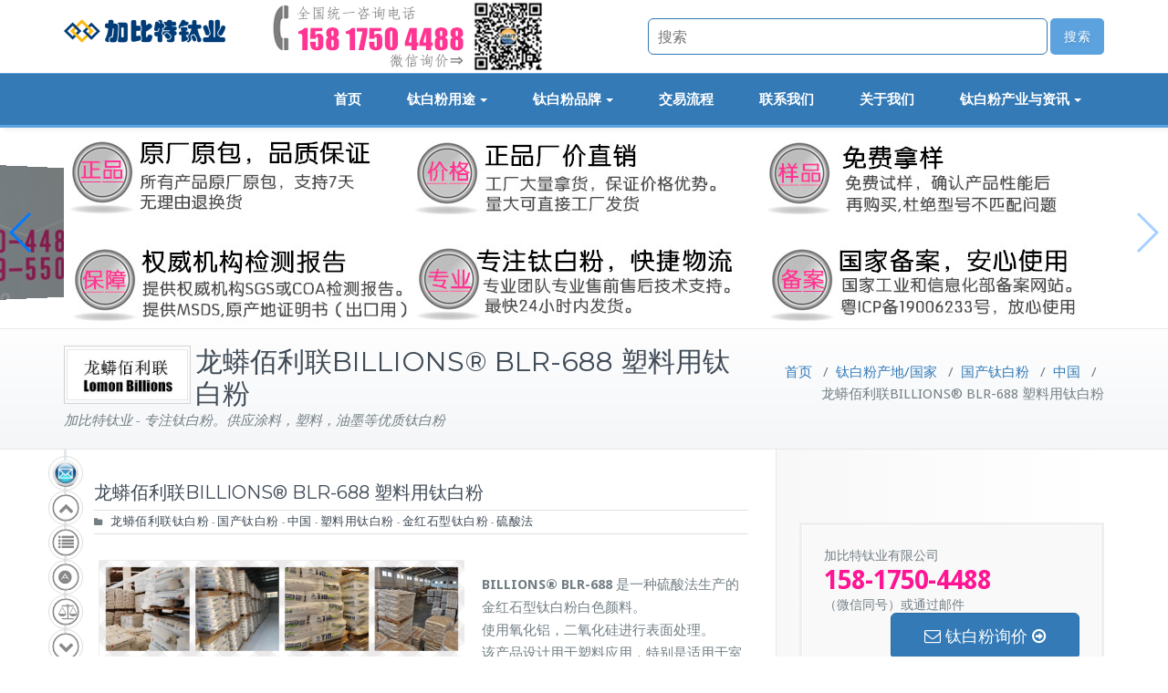

--- FILE ---
content_type: text/html; charset=UTF-8
request_url: http://www.jabite.com/lomon-billions-blr-688-tio2/
body_size: 16638
content:
<!DOCTYPE html>
<html lang="zh-CN" prefix="og: http://ogp.me/ns#">
<head>	
	<meta charset="UTF-8">
    <meta name="viewport" content="width=device-width, initial-scale=1">
    <meta http-equiv="x-ua-compatible" content="ie=edge">
	
		<link rel="pingback" href="http://www.jabite.com/xmlrpc.php">
	
<title>龙蟒佰利联BILLIONS® BLR-688 塑料用钛白粉 - 加比特钛业</title>
<meta name="keywords" content="BLR-688,塑料用钛白粉,龙蟒佰利联" />

<!-- This site is optimized with the Yoast SEO plugin v9.5 - https://yoast.com/wordpress/plugins/seo/ -->
<meta name="description" content="BILLIONS® BLR-688是一种硫酸法生产的金红石型钛白粉白色颜料。使用氧化铝，二氧化硅进行表面处理。该产品设计用于塑料应用，特别是适用于室外塑料，包括型材和管材的应用。BLR-688具有高遮盖力，高耐候性，出色的加工性能等特性。"/>
<link rel="canonical" href="http://www.jabite.com/lomon-billions-blr-688-tio2/" />
<meta property="og:locale" content="zh_CN" />
<meta property="og:type" content="article" />
<meta property="og:title" content="龙蟒佰利联BILLIONS® BLR-688 塑料用钛白粉 - 加比特钛业" />
<meta property="og:description" content="BILLIONS® BLR-688是一种硫酸法生产的金红石型钛白粉白色颜料。使用氧化铝，二氧化硅进行表面处理。该产品设计用于塑料应用，特别是适用于室外塑料，包括型材和管材的应用。BLR-688具有高遮盖力，高耐候性，出色的加工性能等特性。" />
<meta property="og:url" content="http://www.jabite.com/lomon-billions-blr-688-tio2/" />
<meta property="og:site_name" content="加比特钛业" />
<meta property="article:tag" content="塑料" />
<meta property="article:tag" content="金红石型钛白粉" />
<meta property="article:tag" content="高耐候性" />
<meta property="article:tag" content="二氧化硅" />
<meta property="article:tag" content="高遮盖力" />
<meta property="article:tag" content="硫酸法" />
<meta property="article:tag" content="氧化铝" />
<meta property="article:tag" content="无机表面处理" />
<meta property="article:tag" content="BLR-688" />
<meta property="article:tag" content="型材" />
<meta property="article:tag" content="管材" />
<meta property="article:section" content="中国" />
<meta property="article:published_time" content="2019-01-27T06:12:52+00:00" />
<meta property="article:modified_time" content="2020-07-04T13:29:00+00:00" />
<meta property="og:updated_time" content="2020-07-04T13:29:00+00:00" />
<meta name="twitter:card" content="summary_large_image" />
<meta name="twitter:description" content="BILLIONS® BLR-688是一种硫酸法生产的金红石型钛白粉白色颜料。使用氧化铝，二氧化硅进行表面处理。该产品设计用于塑料应用，特别是适用于室外塑料，包括型材和管材的应用。BLR-688具有高遮盖力，高耐候性，出色的加工性能等特性。" />
<meta name="twitter:title" content="龙蟒佰利联BILLIONS® BLR-688 塑料用钛白粉 - 加比特钛业" />
<script type='application/ld+json'>{"@context":"https://schema.org","@type":"Organization","url":"http://www.jabite.com/","sameAs":[],"@id":"http://www.jabite.com/#organization","name":"\u4e1c\u839e\u5e02\u52a0\u6bd4\u7279\u949b\u4e1a\u6709\u9650\u516c\u53f8","logo":"http://www.jabite.com/wp-content/uploads/2018/11/logo4.png"}</script>
<!-- / Yoast SEO plugin. -->

<link rel='dns-prefetch' href='//fonts.googleapis.com' />
<link rel='dns-prefetch' href='//cdn.jsdelivr.net' />
<link rel='dns-prefetch' href='//s.w.org' />
<meta name="description" content=" BILLIONS® BLR-688 是一种硫酸法生产的金红石型钛白粉白色颜料。使用氧化铝，二氧化硅进行表面处理。该产品设计用于塑料应用，特别是适用于室外塑料，包括型材和管材的应用。BLR-688产品特征高遮盖力高耐候性出色的加工性能BLR-688产品属性BLR-688基本信息      品牌：  Lomon Bi" />		<script type="text/javascript">
			window._wpemojiSettings = {"baseUrl":"https:\/\/s.w.org\/images\/core\/emoji\/11\/72x72\/","ext":".png","svgUrl":"https:\/\/s.w.org\/images\/core\/emoji\/11\/svg\/","svgExt":".svg","source":{"concatemoji":"http:\/\/www.jabite.com\/wp-includes\/js\/wp-emoji-release.min.js?ver=4.9.26"}};
			!function(e,a,t){var n,r,o,i=a.createElement("canvas"),p=i.getContext&&i.getContext("2d");function s(e,t){var a=String.fromCharCode;p.clearRect(0,0,i.width,i.height),p.fillText(a.apply(this,e),0,0);e=i.toDataURL();return p.clearRect(0,0,i.width,i.height),p.fillText(a.apply(this,t),0,0),e===i.toDataURL()}function c(e){var t=a.createElement("script");t.src=e,t.defer=t.type="text/javascript",a.getElementsByTagName("head")[0].appendChild(t)}for(o=Array("flag","emoji"),t.supports={everything:!0,everythingExceptFlag:!0},r=0;r<o.length;r++)t.supports[o[r]]=function(e){if(!p||!p.fillText)return!1;switch(p.textBaseline="top",p.font="600 32px Arial",e){case"flag":return s([55356,56826,55356,56819],[55356,56826,8203,55356,56819])?!1:!s([55356,57332,56128,56423,56128,56418,56128,56421,56128,56430,56128,56423,56128,56447],[55356,57332,8203,56128,56423,8203,56128,56418,8203,56128,56421,8203,56128,56430,8203,56128,56423,8203,56128,56447]);case"emoji":return!s([55358,56760,9792,65039],[55358,56760,8203,9792,65039])}return!1}(o[r]),t.supports.everything=t.supports.everything&&t.supports[o[r]],"flag"!==o[r]&&(t.supports.everythingExceptFlag=t.supports.everythingExceptFlag&&t.supports[o[r]]);t.supports.everythingExceptFlag=t.supports.everythingExceptFlag&&!t.supports.flag,t.DOMReady=!1,t.readyCallback=function(){t.DOMReady=!0},t.supports.everything||(n=function(){t.readyCallback()},a.addEventListener?(a.addEventListener("DOMContentLoaded",n,!1),e.addEventListener("load",n,!1)):(e.attachEvent("onload",n),a.attachEvent("onreadystatechange",function(){"complete"===a.readyState&&t.readyCallback()})),(n=t.source||{}).concatemoji?c(n.concatemoji):n.wpemoji&&n.twemoji&&(c(n.twemoji),c(n.wpemoji)))}(window,document,window._wpemojiSettings);
		</script>
		<style type="text/css">
img.wp-smiley,
img.emoji {
	display: inline !important;
	border: none !important;
	box-shadow: none !important;
	height: 1em !important;
	width: 1em !important;
	margin: 0 .07em !important;
	vertical-align: -0.1em !important;
	background: none !important;
	padding: 0 !important;
}
</style>
<link rel='stylesheet' id='contact-form-7-css'  href='http://www.jabite.com/wp-content/plugins/contact-form-7/includes/css/styles.css?ver=5.0.5' type='text/css' media='all' />
<link rel='stylesheet' id='wpsm_tabs_r-font-awesome-front-css'  href='http://www.jabite.com/wp-content/plugins/tabs-responsive/assets/css/font-awesome/css/font-awesome.min.css?ver=4.9.26' type='text/css' media='all' />
<link rel='stylesheet' id='wpsm_tabs_r_bootstrap-front-css'  href='http://www.jabite.com/wp-content/plugins/tabs-responsive/assets/css/bootstrap-front.css?ver=4.9.26' type='text/css' media='all' />
<link rel='stylesheet' id='wpsm_tabs_r_animate-css'  href='http://www.jabite.com/wp-content/plugins/tabs-responsive/assets/css/animate.css?ver=4.9.26' type='text/css' media='all' />
<link rel='stylesheet' id='vkExUnit_common_style-css'  href='http://www.jabite.com/wp-content/plugins/vk-all-in-one-expansion-unit/css/vkExUnit_style.css?ver=6.7.0' type='text/css' media='all' />
<link rel='stylesheet' id='parent-style-css'  href='http://www.jabite.com/wp-content/themes/busiprof/style.css?ver=4.9.26' type='text/css' media='all' />
<link rel='stylesheet' id='jabit-style-css'  href='http://www.jabite.com/wp-content/themes/mybusiprof/jabit-style.css?v=1.0.16&#038;ver=4.9.26' type='text/css' media='all' />
<link rel='stylesheet' id='busiprof-fonts-css'  href='//fonts.googleapis.com/css?family=Droid+Sans%3A400%2C700%2C800%7CMontserrat%3A300%2C300i%2C400%2C400i%2C500%2C500i%2C600%2C600i%2C700%2C700i%2C800%2C800i%2C900%7CRoboto%3A+100%2C300%2C400%2C500%2C700%2C900%7CRaleway+%3A100%2C200%2C300%2C400%2C500%2C600%2C700%2C800%2C900%7CDroid+Serif%3A400%2C700&#038;subset=latin%2Clatin-ext' type='text/css' media='all' />
<link rel='stylesheet' id='style-css'  href='http://www.jabite.com/wp-content/themes/busiprof/style.css?ver=4.9.26' type='text/css' media='all' />
<style id='style-inline-css' type='text/css'>
.service-box:nth-child(1) .service-icon {
                            color: #e91e63;
				}.service-box:nth-child(2) .service-icon {
                            color: #999999;
				}.service-box:nth-child(3) .service-icon {
                            color: #999999;
				}.service-box:nth-child(4) .service-icon {
                            color: #666666;
				}
</style>
<link rel='stylesheet' id='bootstrap-css-css'  href='http://www.jabite.com/wp-content/themes/busiprof/css/bootstrap.css?ver=4.9.26' type='text/css' media='all' />
<link rel='stylesheet' id='custom-css-css'  href='http://www.jabite.com/wp-content/themes/busiprof/css/custom.css?ver=4.9.26' type='text/css' media='all' />
<link rel='stylesheet' id='flexslider-css-css'  href='http://www.jabite.com/wp-content/themes/busiprof/css/flexslider.css?ver=4.9.26' type='text/css' media='all' />
<link rel='stylesheet' id='busiporf-Droid-css'  href='//fonts.googleapis.com/css?family=Droid+Sans%3A400%2C700&#038;ver=4.9.26' type='text/css' media='all' />
<link rel='stylesheet' id='busiporf-Montserrat-css'  href='//fonts.googleapis.com/css?family=Montserrat%3A400%2C700&#038;ver=4.9.26' type='text/css' media='all' />
<link rel='stylesheet' id='busiporf-Droid-serif-css'  href='//fonts.googleapis.com/css?family=Droid+Serif%3A400%2C400italic%2C700%2C700italic&#038;ver=4.9.26' type='text/css' media='all' />
<link rel='stylesheet' id='font-awesome-css-css'  href='http://www.jabite.com/wp-content/themes/busiprof/css/font-awesome/css/font-awesome.min.css?ver=4.9.26' type='text/css' media='all' />
<link rel='stylesheet' id='tablepress-default-css'  href='http://www.jabite.com/wp-content/tablepress-combined.min.css?ver=21' type='text/css' media='all' />
<link rel='stylesheet' id='fancybox-css'  href='http://www.jabite.com/wp-content/plugins/easy-fancybox/css/jquery.fancybox.1.3.23.min.css' type='text/css' media='screen' />
<link rel='stylesheet' id='bfa-font-awesome-css'  href='//cdn.jsdelivr.net/fontawesome/4.7.0/css/font-awesome.min.css?ver=4.7.0' type='text/css' media='all' />
<script type='text/javascript' src='http://www.jabite.com/wp-includes/js/jquery/jquery.js?ver=1.12.4'></script>
<script type='text/javascript' src='http://www.jabite.com/wp-includes/js/jquery/jquery-migrate.min.js?ver=1.4.1'></script>
<script type='text/javascript' src='http://www.jabite.com/wp-content/plugins/wp-hide-post/public/js/wp-hide-post-public.js?ver=2.0.10'></script>
<script type='text/javascript' src='http://www.jabite.com/wp-content/themes/busiprof/js/bootstrap.min.js?ver=4.9.26'></script>
<script type='text/javascript' src='http://www.jabite.com/wp-content/themes/busiprof/js/custom.js?ver=4.9.26'></script>
<link rel='https://api.w.org/' href='http://www.jabite.com/wp-json/' />
<link rel="alternate" type="application/json+oembed" href="http://www.jabite.com/wp-json/oembed/1.0/embed?url=http%3A%2F%2Fwww.jabite.com%2Flomon-billions-blr-688-tio2%2F" />
<link rel="alternate" type="text/xml+oembed" href="http://www.jabite.com/wp-json/oembed/1.0/embed?url=http%3A%2F%2Fwww.jabite.com%2Flomon-billions-blr-688-tio2%2F&#038;format=xml" />
<style type="text/css"></style><link rel="icon" href="http://www.jabite.com/wp-content/uploads/2018/11/jabit.jpg" sizes="32x32" />
<link rel="icon" href="http://www.jabite.com/wp-content/uploads/2018/11/jabit.jpg" sizes="192x192" />
<link rel="apple-touch-icon-precomposed" href="http://www.jabite.com/wp-content/uploads/2018/11/jabit.jpg" />
<meta name="msapplication-TileImage" content="http://www.jabite.com/wp-content/uploads/2018/11/jabit.jpg" />
	
</head>
<body class="post-template-default single single-post postid-537 single-format-standard">

<!-- Navbar -->	
<div id="header">
<nav id="navbar-header">
	<div class="container">
		<!-- Brand and toggle get grouped for better mobile display -->
		<div class="navbar-header">
			<a class="navbar-brand" href="http://www.jabite.com/" class="brand">
								<img alt="加比特钛业" src="http://www.jabite.com/wp-content/uploads/2018/11/logo4.png" 
				alt="加比特钛业"
				class="logo_imgae" style="width:px; height:49px;">
							</a>
			<img src="/wp-content/res/img/contact4488.png?ver=1.0.11" />
		</div>
		<div class="searchForm">
			<form method="get" id="searchform" action="http://www.jabite.com/">
	<input type="text" class="search_btn"  name="s" id="s" placeholder="搜索" />
	<input type="submit" class="submit_search" style="" name="submit" value="搜索" />
</form>		</div>
	</div>
</nav>
<nav class="navbar navbar-default" style="background: #337ab7;">
	<div class="container">
			<button type="button" class="navbar-toggle collapsed" data-toggle="collapse" data-target="#bs-example-navbar-collapse-1">
				<span class="sr-only">Toggle navigation</span>
				<span class="icon-bar"></span>
				<span class="icon-bar"></span>
				<span class="icon-bar"></span>
			</button>
		<!-- Collect the nav links, forms, and other content for toggling -->
		<div class="collapse navbar-collapse" id="bs-example-navbar-collapse-1">
			<ul id="menu-headermenu" class="nav navbar-nav navbar-right"><li id="menu-item-34" class="menu-item menu-item-type-custom menu-item-object-custom menu-item-home menu-item-34"><a href="http://www.jabite.com/">首页</a></li>
<li id="menu-item-35" class="menu-item menu-item-type-taxonomy menu-item-object-category current-post-ancestor menu-item-has-children menu-item-35 dropdown"><a href="http://www.jabite.com/category/applications-of-tio2/">钛白粉用途<span class="caret"></span></a>
<ul class="dropdown-menu">
	<li id="menu-item-40" class="menu-item menu-item-type-taxonomy menu-item-object-category menu-item-40"><a href="http://www.jabite.com/category/applications-of-tio2/paint-coatings-tio2/">涂料用钛白粉</a></li>
	<li id="menu-item-41" class="menu-item menu-item-type-taxonomy menu-item-object-category current-post-ancestor current-menu-parent current-post-parent menu-item-41"><a href="http://www.jabite.com/category/applications-of-tio2/plastic-tio2/">塑料用钛白粉</a></li>
	<li id="menu-item-42" class="menu-item menu-item-type-taxonomy menu-item-object-category menu-item-42"><a href="http://www.jabite.com/category/applications-of-tio2/ink-tio2/">油墨用钛白粉</a></li>
	<li id="menu-item-43" class="menu-item menu-item-type-taxonomy menu-item-object-category menu-item-43"><a href="http://www.jabite.com/category/applications-of-tio2/paper-tio2/">造纸用钛白粉</a></li>
	<li id="menu-item-44" class="menu-item menu-item-type-taxonomy menu-item-object-category menu-item-44"><a href="http://www.jabite.com/category/applications-of-tio2/food-tio2/">食品级钛白粉</a></li>
	<li id="menu-item-773" class="menu-item menu-item-type-taxonomy menu-item-object-category menu-item-773"><a href="http://www.jabite.com/category/applications-of-tio2/taoci-tio2/">陶瓷用钛白粉</a></li>
	<li id="menu-item-135" class="menu-item menu-item-type-taxonomy menu-item-object-category menu-item-135"><a href="http://www.jabite.com/category/applications-of-tio2/general-purpose-tio2/">通用型钛白粉</a></li>
	<li id="menu-item-774" class="menu-item menu-item-type-post_type menu-item-object-post menu-item-774"><a href="http://www.jabite.com/tio2-products-list/">钛白粉产品索引</a></li>
</ul>
</li>
<li id="menu-item-36" class="menu-item menu-item-type-taxonomy menu-item-object-category current-post-ancestor menu-item-has-children menu-item-36 dropdown"><a href="http://www.jabite.com/category/brands-of-tio2/">钛白粉品牌<span class="caret"></span></a>
<ul class="dropdown-menu">
	<li id="menu-item-709" class="menu-item menu-item-type-taxonomy menu-item-object-category menu-item-has-children menu-item-709 dropdown-submenu"><a href="http://www.jabite.com/category/country-of-tio2/jinkou/">进口钛白粉　&#x25b6;</a>
	<ul class="dropdown-menu">
		<li id="menu-item-45" class="menu-item menu-item-type-taxonomy menu-item-object-category menu-item-45"><a href="http://www.jabite.com/category/brands-of-tio2/chemours/">科慕钛白粉</a></li>
		<li id="menu-item-46" class="menu-item menu-item-type-taxonomy menu-item-object-category menu-item-46"><a href="http://www.jabite.com/category/brands-of-tio2/cristal/">科斯特钛白粉</a></li>
		<li id="menu-item-224" class="menu-item menu-item-type-taxonomy menu-item-object-category menu-item-224"><a href="http://www.jabite.com/category/brands-of-tio2/tronox/">特诺钛白粉</a></li>
		<li id="menu-item-222" class="menu-item menu-item-type-taxonomy menu-item-object-category menu-item-222"><a href="http://www.jabite.com/category/brands-of-tio2/venator/">Venator钛白粉</a></li>
		<li id="menu-item-223" class="menu-item menu-item-type-taxonomy menu-item-object-category menu-item-223"><a href="http://www.jabite.com/category/brands-of-tio2/shiyuan/">日本石原钛白粉</a></li>
		<li id="menu-item-1050" class="menu-item menu-item-type-taxonomy menu-item-object-category menu-item-1050"><a href="http://www.jabite.com/category/brands-of-tio2/%e5%ba%b7%e8%af%ba%e6%96%af%e9%92%9b%e7%99%bd%e7%b2%89/">康诺斯钛白粉</a></li>
		<li id="menu-item-751" class="menu-item menu-item-type-custom menu-item-object-custom menu-item-751"><a href="http://www.jabit.cn">JABIT钛白粉</a></li>
	</ul>
</li>
	<li id="menu-item-708" class="menu-item menu-item-type-taxonomy menu-item-object-category current-post-ancestor current-menu-parent current-post-parent menu-item-has-children menu-item-708 dropdown-submenu"><a href="http://www.jabite.com/category/country-of-tio2/guochan/">国产钛白粉　&#x25b6;</a>
	<ul class="dropdown-menu">
		<li id="menu-item-228" class="menu-item menu-item-type-taxonomy menu-item-object-category current-post-ancestor current-menu-parent current-post-parent menu-item-228"><a href="http://www.jabite.com/category/brands-of-tio2/lomon-billions/">龙蟒佰利联钛白粉</a></li>
		<li id="menu-item-225" class="menu-item menu-item-type-taxonomy menu-item-object-category menu-item-225"><a href="http://www.jabite.com/category/brands-of-tio2/pangang/">四川攀钢钛白粉</a></li>
		<li id="menu-item-1054" class="menu-item menu-item-type-taxonomy menu-item-object-category menu-item-1054"><a href="http://www.jabite.com/category/brands-of-tio2/%e5%9b%9b%e5%b7%9d%e6%94%80%e6%9e%9d%e8%8a%b1/">四川攀枝花钛白粉</a></li>
		<li id="menu-item-226" class="menu-item menu-item-type-taxonomy menu-item-object-category menu-item-226"><a href="http://www.jabite.com/category/brands-of-tio2/doguide/">山东东佳钛白粉</a></li>
		<li id="menu-item-229" class="menu-item menu-item-type-taxonomy menu-item-object-category menu-item-229"><a href="http://www.jabite.com/category/brands-of-tio2/daoen/">山东道恩钛白粉</a></li>
		<li id="menu-item-227" class="menu-item menu-item-type-taxonomy menu-item-object-category menu-item-227"><a href="http://www.jabite.com/category/brands-of-tio2/xinfu/">宁波新福钛白粉</a></li>
		<li id="menu-item-899" class="menu-item menu-item-type-taxonomy menu-item-object-category menu-item-899"><a href="http://www.jabite.com/category/brands-of-tio2/%e9%94%a6%e5%b7%9e%e5%a4%aa%e5%85%8b/">锦州太克钛白粉</a></li>
		<li id="menu-item-775" class="menu-item menu-item-type-taxonomy menu-item-object-category menu-item-775"><a href="http://www.jabite.com/category/brands-of-tio2/tianguang/">江西添光钛白粉</a></li>
		<li id="menu-item-1049" class="menu-item menu-item-type-taxonomy menu-item-object-category menu-item-1049"><a href="http://www.jabite.com/category/brands-of-tio2/%e5%b9%bf%e4%b8%9c%e7%99%bd%e7%8e%89%e8%8e%b9/">广东白玉莹钛白粉</a></li>
		<li id="menu-item-1051" class="menu-item menu-item-type-taxonomy menu-item-object-category menu-item-1051"><a href="http://www.jabite.com/category/brands-of-tio2/%e5%b9%bf%e8%a5%bf%e5%a4%a7%e5%8d%8e/">广西大华钛白粉</a></li>
		<li id="menu-item-1052" class="menu-item menu-item-type-taxonomy menu-item-object-category menu-item-1052"><a href="http://www.jabite.com/category/brands-of-tio2/%e6%ad%a6%e6%b1%89%e6%96%b9%e5%9c%86/">武汉方圆钛白粉</a></li>
		<li id="menu-item-1053" class="menu-item menu-item-type-taxonomy menu-item-object-category menu-item-1053"><a href="http://www.jabite.com/category/brands-of-tio2/%e4%ba%91%e5%8d%97%e5%a4%a7%e4%ba%92%e9%80%9a/">云南大互通钛白粉</a></li>
	</ul>
</li>
	<li id="menu-item-772" class="menu-item menu-item-type-post_type menu-item-object-post menu-item-772"><a href="http://www.jabite.com/tio2-products-list/">钛白粉产品索引</a></li>
</ul>
</li>
<li id="menu-item-37" class="menu-item menu-item-type-taxonomy menu-item-object-category menu-item-37"><a href="http://www.jabite.com/category/biz-flow/">交易流程</a></li>
<li id="menu-item-164" class="menu-item menu-item-type-post_type menu-item-object-page menu-item-164"><a href="http://www.jabite.com/contact/">联系我们</a></li>
<li id="menu-item-38" class="menu-item menu-item-type-taxonomy menu-item-object-category menu-item-38"><a href="http://www.jabite.com/category/about-jabit/">关于我们</a></li>
<li id="menu-item-39" class="menu-item menu-item-type-taxonomy menu-item-object-category menu-item-has-children menu-item-39 dropdown"><a href="http://www.jabite.com/category/tio2-industry-and-news/">钛白粉产业与资讯<span class="caret"></span></a>
<ul class="dropdown-menu">
	<li id="menu-item-47" class="menu-item menu-item-type-taxonomy menu-item-object-category menu-item-47"><a href="http://www.jabite.com/category/tio2-industry-and-news/tio2-industry/">钛白粉工业</a></li>
	<li id="menu-item-465" class="menu-item menu-item-type-taxonomy menu-item-object-category menu-item-465"><a href="http://www.jabite.com/category/tio2-industry-and-news/%e9%92%9b%e7%99%bd%e7%b2%89%e6%80%a7%e8%83%bd%e6%8c%87%e6%a0%87/">钛白粉性能指标</a></li>
	<li id="menu-item-48" class="menu-item menu-item-type-taxonomy menu-item-object-category menu-item-48"><a href="http://www.jabite.com/category/tio2-industry-and-news/paint-coatings-industry/">涂料工业</a></li>
	<li id="menu-item-49" class="menu-item menu-item-type-taxonomy menu-item-object-category menu-item-49"><a href="http://www.jabite.com/category/tio2-industry-and-news/plastic-industry/">塑料工业</a></li>
	<li id="menu-item-50" class="menu-item menu-item-type-taxonomy menu-item-object-category menu-item-50"><a href="http://www.jabite.com/category/tio2-industry-and-news/ink-industry/">油墨工业</a></li>
	<li id="menu-item-51" class="menu-item menu-item-type-taxonomy menu-item-object-category menu-item-51"><a href="http://www.jabite.com/category/tio2-industry-and-news/paper-industry/">造纸工业</a></li>
</ul>
</li>
</ul>			
		</div>
	</div>
</nav>
</div>
<!-- End of Navbar -->

<section id="mainbody">

<link rel="stylesheet" href="/wp-content/res/swiper.min.css">

<style>
    #slider {
      margin: 0;
      padding: 0;
      
      max-height:220px;
    }
    .swiper-container {
      width: 100%;
      padding-top: 15px;
      padding-bottom: 15px;
    }
    .swiper-slide {
      background-position: center;
      background-size: cover;
      max-height:220px;
      width:1140px;
    }
    #slider img {
      width:100%;
      max-width: 100%;
      margin: 0 auto;
      height:auto;
    }
</style>

<div id="slider">
	<div class="swiper-container">
		<div class="swiper-wrapper">
			<div class="swiper-slide"><img src="http://www.jabite.com/wp-content/uploads/2019/02/jabite.jpg" alt="加比特钛业，专注钛白粉，供应涂料用途，塑料/橡胶用途，油墨用途，造纸用途等优质钛白粉"></div>
			<!-- div class="swiper-slide"><img src="http://www.jabite.com/wp-content/uploads/2019/02/jabite-supply-brands.jpg" alt="钛白粉代理商 钛白粉供应商 加比特钛业 代理供应 科慕 VENATOR 科斯特 龙蟒佰利联 特诺 东佳 白玉莹 中核钛白等知名钛白粉"></div -->
			<div class="swiper-slide"><img src="http://www.jabite.com/wp-content/uploads/2019/02/jabite-youshi1140x200x4.jpg" alt="加比特钛业 优质钛白粉代理商 原厂原包 厂价直销 免费拿样 SGS/COA权威报告"></div>
		</div>

	    <div class="swiper-button-next"></div>
	    <div class="swiper-button-prev"></div>
	</div>
<div>



<script src="/wp-content/res/swiper.min.js"></script>
<script>
    var swiper = new Swiper('.swiper-container', {
      effect: 'coverflow',
      grabCursor: true,
      centeredSlides: true,
      slidesPerView: 'auto',
      coverflowEffect: {
        rotate: 50,
        stretch: 0,
        depth: 100,
        modifier: 1,
        slideShadows : true,
      },
      autoplay: {
        delay: 4500,
        disableOnInteraction: false,
      },
      navigation: {
        nextEl: '.swiper-button-next',
        prevEl: '.swiper-button-prev',
      },
      breakpoints: {
	    767: {
	      slidesPerView: 1,
	      spaceBetween: 0
	    }
	  }
    });
</script>

</section><!-- Page Title -->
<section class="page-header">
	<div class="container">
		<div class="row">
			<div class="col-md-8">
				<div class="page-title innerFloat">
										
					<span class="logo-wrapper">
						<div class="logo floatLeft"><a href="http://www.jabite.com/category/brands-of-tio2/lomon-billions/" ><img src="http://www.jabite.com/wp-content/res/img/maker2/lomon-billions300x129.jpg" /></a></div>
					</span>
					
										
					<h2>龙蟒佰利联BILLIONS® BLR-688 塑料用钛白粉</h2>
					<p>加比特钛业 - 专注钛白粉。供应涂料，塑料，油墨等优质钛白粉					</p>
				</div>
			</div>
			<div class="col-md-4">
				<ul class="page-breadcrumb">
					<li><a href="http://www.jabite.com">首页</a> &nbsp &#47; &nbsp<a href="http://www.jabite.com/category/country-of-tio2/">钛白粉产地/国家</a> &nbsp &#47; &nbsp<a href="http://www.jabite.com/category/country-of-tio2/guochan/">国产钛白粉</a> &nbsp &#47; &nbsp<a href="http://www.jabite.com/category/country-of-tio2/guochan/china/">中国</a> &nbsp &#47; &nbsp<li class="active">龙蟒佰利联BILLIONS® BLR-688 塑料用钛白粉</li></li>				</ul>
			</div>
		</div>
	</div>	
</section>
<!-- End of Page Title -->
<div class="clearfix"></div><!-- Page Title -->
<!-- End of Page Title -->

<div class="clearfix"></div>

<!-- Blog & Sidebar Section -->
<section>	
	<div class="container">
		<div class="row">
			
			<!--Blog Detail-->
			<div class="col-md-8 col-xs-12">
				<div class="site-content site-content-single">
					﻿<article class="post"> 
	<span class="site-author">
		<div id="fixedBar" class="floor_box">
		<figure class="avatar">
			<a data-tip="联系我们" data-toggle="tooltip" title="联系我们" href="http://www.jabite.com/contact/?title=龙蟒佰利联BILLIONS® BLR-688 塑料用钛白粉"><img src="http://www.jabite.com/wp-content/uploads/2018/11/contactus-email-e1543476637445.png" /></a>
		</figure>

		<figure class="avatar" style="position:relative;">
			<a data-tip="顶部" data-toggle="tooltip" title="顶部" href="#summary"><img src="http://www.jabite.com/wp-content/uploads/2018/11/gray-button2.jpg"/><span><i class="fa fas fa-chevron-up"></i></span></a>
		</figure>

		<figure class="avatar" style="position:relative;">
			<a data-tip="产品特征"  data-toggle="tooltip" title="产品特征" href="#features"><img src="http://www.jabite.com/wp-content/uploads/2018/11/gray-button2.jpg"/><span><i class="fa fas fa-list"></i></span></a>
		</figure>

		<figure class="avatar" style="position:relative;">
			<a data-tip="用途与应用行业" data-toggle="tooltip" title="用途与应用行业" href="#applications"><img src="http://www.jabite.com/wp-content/uploads/2018/11/gray-button2.jpg"/><span><i class="fa fab fa-adn"></i></span></a>
		</figure>

		<figure class="avatar" style="position:relative;">
			<a data-tip="物性表" data-toggle="tooltip" title="物性表" href="#properties"><img src="http://www.jabite.com/wp-content/uploads/2018/11/gray-button2.jpg"/><span><i class="fa fas fa-balance-scale"></i></span></a>
		</figure>

		
		<figure class="avatar" style="position:relative;">
			<a data-tip="底部" data-toggle="tooltip" title="底部" href="#howtoorder"><img src="http://www.jabite.com/wp-content/uploads/2018/11/gray-button2.jpg"/><span><i class="fa fas fa-chevron-down"></i></span></a>
		</figure>

		</div>
	</span>
		<header class="entry-header">
			<h3 class="entry-title">龙蟒佰利联BILLIONS® BLR-688 塑料用钛白粉</h3>		</header>
	
		<div class="entry-meta">
			<div><i class="fa fa-folder"></i>  &nbsp;&nbsp;<a href="http://www.jabite.com/category/brands-of-tio2/lomon-billions/" class="media-body_excerpt category_link">龙蟒佰利联钛白粉</a> - <a href="http://www.jabite.com/category/country-of-tio2/guochan/" class="media-body_excerpt category_link">国产钛白粉</a> - <a href="http://www.jabite.com/category/country-of-tio2/guochan/china/" class="media-body_excerpt category_link">中国</a> - <a href="http://www.jabite.com/category/applications-of-tio2/plastic-tio2/" class="media-body_excerpt category_link">塑料用钛白粉</a> - <a href="http://www.jabite.com/category/crystal-type-of-tio2/rutile/" class="media-body_excerpt category_link">金红石型钛白粉</a> - <a href="http://www.jabite.com/category/process-of-tio2/sulfate/" class="media-body_excerpt category_link">硫酸法</a></div>
		</div>
		
		<!-- div class="entry-meta">
						<span class="tag-links"><a href="http://www.jabite.com/lomon-billions-blr-688-tio2/"><a href="http://www.jabite.com/tag/%e5%a1%91%e6%96%99/" rel="tag">塑料</a>, <a href="http://www.jabite.com/tag/%e9%87%91%e7%ba%a2%e7%9f%b3%e5%9e%8b%e9%92%9b%e7%99%bd%e7%b2%89/" rel="tag">金红石型钛白粉</a>, <a href="http://www.jabite.com/tag/%e9%ab%98%e8%80%90%e5%80%99%e6%80%a7/" rel="tag">高耐候性</a>, <a href="http://www.jabite.com/tag/%e4%ba%8c%e6%b0%a7%e5%8c%96%e7%a1%85/" rel="tag">二氧化硅</a>, <a href="http://www.jabite.com/tag/%e9%ab%98%e9%81%ae%e7%9b%96%e5%8a%9b/" rel="tag">高遮盖力</a>, <a href="http://www.jabite.com/tag/%e7%a1%ab%e9%85%b8%e6%b3%95/" rel="tag">硫酸法</a>, <a href="http://www.jabite.com/tag/%e6%b0%a7%e5%8c%96%e9%93%9d/" rel="tag">氧化铝</a>, <a href="http://www.jabite.com/tag/%e6%97%a0%e6%9c%ba%e8%a1%a8%e9%9d%a2%e5%a4%84%e7%90%86/" rel="tag">无机表面处理</a>, <a href="http://www.jabite.com/tag/blr-688/" rel="tag">BLR-688</a>, <a href="http://www.jabite.com/tag/%e5%9e%8b%e6%9d%90/" rel="tag">型材</a>, <a href="http://www.jabite.com/tag/%e7%ae%a1%e6%9d%90/" rel="tag">管材</a></a></span>
					</div -->

		<a  href="http://www.jabite.com/lomon-billions-blr-688-tio2/" class="post-thumbnail" ></a>
	
		<div class="entry-content">
			<div class="thumbnailMenuBox"><div id="bigView" style="display:none;"><img width="800" height="800" alt="" src="" /><video src="" width="800" controls controlsList="nodownload" style="display:none;" ></video></div><div id="vertical" class="midImgDiv">	<a data-fancybox="gallery" href="http://www.jabite.com/wp-content/res/img/goods/shoutu/BLR-688.png" id="midimgLink">		<img src="http://www.jabite.com/wp-content/res/img/goods/shoutu/BLR-688.png" big-src="" alt="" id="midimg" style="" />	</a>		<video src="" alt="" id="midvideo" style="display:none;" controls controlsList="nodownload" /> 	<div style="display:none;" id="winSelector"></div></div><div class="smallImgDiv">	<div class="scrollbutton smallImgUp disabled disabledUp"></div>	<div id="thumbnailMenu">		<ul>			<li id="onlickImg"><img src="http://www.jabite.com/wp-content/res/img/goods/shoutu/BLR-688.png" mid-src="http://www.jabite.com/wp-content/res/img/goods/shoutu/BLR-688.png" width="68" height="68" /></li>			<li id=""><img src="http://www.jabite.com/wp-content/res/img/warehouse/intro0.jpg" mid-src="http://www.jabite.com/wp-content/res/img/warehouse/intro0.jpg" width="68" height="68" /></li>			<li id=""><img src="http://www.jabite.com/wp-content/res/img/company/zizhi_1-web.jpg" mid-src="http://www.jabite.com/wp-content/res/img/company/zizhi_1-web.jpg" width="68" height="68" /></li>			<li id=""><img src="http://www.jabite.com/wp-content/res/img/company/youshi3.jpg" mid-src="http://www.jabite.com/wp-content/res/img/company/youshi3.jpg" width="68" height="68" /></li>			<li id=""><img src="http://www.jabite.com/wp-content/res/img/goods/brands1200x1200.jpg" mid-src="http://www.jabite.com/wp-content/res/img/goods/brands1200x1200.jpg" width="68" height="68" /></li>			<li id=""><img src="http://www.jabite.com/wp-content/res/img/goods/chanpin-zizhi-web.jpg" mid-src="http://www.jabite.com/wp-content/res/img/goods/chanpin-zizhi-web.jpg" width="68" height="68" /></li>			<li id=""><img src="http://www.jabite.com/wp-content/res/img/company/how-to-order3.jpg" mid-src="http://www.jabite.com/wp-content/res/img/company/how-to-order3.jpg" width="68" height="68" /></li>		</ul>	</div>	<div class="scrollbutton smallImgDown"></div></div></div>
<span id="summary"><br />
<strong>BILLIONS® BLR-688</strong> 是一种硫酸法生产的金红石型钛白粉白色颜料。<br />
使用氧化铝，二氧化硅进行表面处理。<br />
该产品设计用于塑料应用，特别是适用于室外塑料，包括型材和管材的应用。<br />
</span></p>
<h3>BLR-688产品特征</h3>
<div id="features"></div>
<ul>
<li>高遮盖力</li>
<li>高耐候性</li>
<li>出色的加工性能</li>
</ul>
<h3>BLR-688产品属性</h3>
<div id="properties"></div>
<h4>BLR-688基本信息</h4>
<table>
<thead>
<tr>
<th></th>
<th></th>
</tr>
</thead>
<tbody>
<tr>
<td>品牌：</td>
<td>Lomon Billions/龙蟒佰利联</td>
</tr>
<tr>
<td>型号：</td>
<td>BILLIONS® BLR-688</td>
</tr>
<tr>
<td>化学名称：</td>
<td>二氧化钛（钛白粉，TiO2）</td>
</tr>
<tr>
<td>颜料体系：</td>
<td>无机颜料，白色颜料</td>
</tr>
<tr>
<td>CAS NO.:</td>
<td>13463-67-7</td>
</tr>
<tr>
<td>ECOIN/EINECS NO.:</td>
<td>236-675-5</td>
</tr>
<tr>
<td>ISO 591 分类:</td>
<td>R2</td>
</tr>
<tr>
<td>ASTM D476 分类:</td>
<td>III</td>
</tr>
<tr>
<td>颜色索引：</td>
<td>77891, pigment white 6</td>
</tr>
<tr>
<td>呈现：</td>
<td>白色粉末</td>
</tr>
<tr>
<td>表面处理:</td>
<td>氧化铝，二氧化硅</td>
</tr>
</tbody>
</table>
<h4>物理/化学属性</h4>
<table>
<thead>
<tr>
<th></th>
<th></th>
</tr>
</thead>
<tbody>
<tr>
<td>二氧化钛（TiO2）, wt%, 最小含量</td>
<td>92.0</td>
</tr>
<tr>
<td>金红石, wt%, 最小含量</td>
<td>99.0</td>
</tr>
<tr>
<td>比重</td>
<td>4.1g/立方厘米</td>
</tr>
<tr>
<td>105度挥发性</td>
<td>≤ 0.5%</td>
</tr>
<tr>
<td>吸油量, g/100g, 最大</td>
<td>≤ 21.0g/100g</td>
</tr>
<tr>
<td>CIE L＊ 白度</td>
<td>≥ 97.5</td>
</tr>
<tr>
<td>b＊</td>
<td>≤ 1.3</td>
</tr>
<tr>
<td>消色力</td>
<td>≥1900</td>
</tr>
</tbody>
</table>
<h3>BLR-688产品应用</h3>
<h4>尤其适用于以下应用</h4>
<ul>
<li>室内外型材、管材</li>
<li>工程塑料</li>
<li>热熔性路标漆</li>
</ul>
<div id="applications"></div>
<h4>用途与应用行业</h4>
<table class="border" style="table-layout: auto;">
<thead class="paint-block">
<tr>
<th style="text-align:center;" colspan="6"><strong>塗料</strong></th>
</tr>
<thead>
<tbody class="paint-block">
<tr>
<td>室内涂料</td>
<td width="15px"></td>
<td>建筑涂料</td>
<td width="15px"></td>
<td>防腐蚀涂料</td>
<td width="15px"></td>
</tr>
<tr>
<td>室外涂料</td>
<td></td>
<td>工业涂料</td>
<td></td>
<td>防锈涂料</td>
<td></td>
</tr>
<tr>
<td>溶剂型涂料</td>
<td></td>
<td class="sub">汽车涂料</td>
<td></td>
<td>耐高温涂料</td>
<td></td>
</tr>
<tr>
<td>水性涂料</td>
<td></td>
<td class="sub">航空涂料</td>
<td></td>
<td>隔热涂料</td>
<td></td>
</tr>
<tr>
<td>粉末型涂料</td>
<td></td>
<td class="sub">船舶涂料</td>
<td></td>
<td>耐老化涂料</td>
<td></td>
</tr>
<tr>
<td></td>
<td></td>
<td class="sub">铁路/轨道防护涂料</td>
<td></td>
<td>耐酸碱涂料</td>
<td></td>
</tr>
<tr>
<td></td>
<td></td>
<td class="sub">交通标识/桥梁涂料</td>
<td>●</td>
<td>防火涂料</td>
<td></td>
</tr>
<tr>
<td></td>
<td></td>
<td class="sub">木器涂料/木器漆</td>
<td></td>
<td>防水涂料</td>
<td></td>
</tr>
<tr>
<td></td>
<td></td>
<td class="sub">卷材涂料</td>
<td></td>
<td></td>
<td></td>
</tr>
<tr>
<td></td>
<td></td>
<td class="sub">罐用涂料/容器涂料</td>
<td></td>
<td></td>
<td></td>
</tr>
<tr>
<td><strong>涂料通用</strong></td>
<td></td>
<td></td>
<td></td>
<td></td>
<td></td>
</tr>
</tbody>
<tr class="split-row">
<th colspan="6"></th>
</tr>
<thead class="plastic-block">
<tr>
<th style="text-align:center;" colspan="6"><strong>塑料</strong></th>
</tr>
<thead>
<tbody class="plastic-block">
<tr>
<td>PP/PE</td>
<td>●</td>
<td>PVC</td>
<td>●</td>
<td>通用工程塑料</td>
<td>●</td>
</tr>
<tr>
<td class="sub">注射成型</td>
<td>●</td>
<td class="sub">PVC室内</td>
<td>●</td>
<td class="sub">PC（聚碳酸酯）</td>
<td>●</td>
</tr>
<tr>
<td class="sub">吹塑成型</td>
<td>●</td>
<td class="sub">PVC室外，粉化</td>
<td>●</td>
<td class="sub">PA（聚酰胺，尼龙）</td>
<td>●</td>
</tr>
<tr>
<td class="sub">吹塑薄膜</td>
<td>●</td>
<td class="sub">PVC室外，抗粉化</td>
<td>●</td>
<td class="sub">POM（聚甲醛）</td>
<td>●</td>
</tr>
<tr>
<td class="sub">挤塑薄膜</td>
<td>●</td>
<td class="sub">PVC柔性</td>
<td>●</td>
<td class="sub">聚酯（PET、PBT）</td>
<td>●</td>
</tr>
<tr>
<td class="sub">高温铸膜</td>
<td>●</td>
<td class="sub">PVC刚性</td>
<td>●</td>
<td class="sub">聚苯醚（PPE、PPO）</td>
<td>●</td>
</tr>
<tr>
<td class="sub">挤出涂布</td>
<td>●</td>
<td class="sub">PVC塑料溶胶</td>
<td>●</td>
<td>高性能工程塑料</td>
<td></td>
</tr>
<tr>
<td class="sub">室外, 耐用*</td>
<td>●</td>
<td class="sub">PVC管材</td>
<td>●</td>
<td>热塑性塑料</td>
<td>●</td>
</tr>
<tr>
<td class="sub">液体着色剂</td>
<td>●</td>
<td>ABS</td>
<td>●</td>
<td>热固性塑料</td>
<td>●</td>
</tr>
<tr>
<td>其他聚烯烃</td>
<td>●</td>
<td>PS</td>
<td>●</td>
<td>橡胶</td>
<td></td>
</tr>
<tr>
<td></td>
<td></td>
<td>色母粒/母料</td>
<td>●</td>
<td></td>
<td></td>
</tr>
<tr>
<td><strong>塑料通用</strong></td>
<td>●</td>
<td></td>
<td></td>
<td></td>
<td></td>
</tr>
</tbody>
<tr class="split-row">
<th colspan="6"></th>
</tr>
<thead class="other-block">
<tr>
<th style="text-align:center;" colspan="2"><strong>油墨</strong></th>
<th style="text-align:center;" colspan="2"><strong>纸张</strong></th>
<th style="text-align:center;" colspan="2"><strong>其他</strong></th>
</tr>
<thead>
<tbody class="other-block">
<tr>
<td>平印油墨</td>
<td></td>
<td>装饰纸</td>
<td></td>
<td>化学纤维</td>
<td></td>
</tr>
<tr>
<td>凸印油墨</td>
<td></td>
<td>纸币</td>
<td></td>
<td>食品添加剂</td>
<td></td>
</tr>
<tr>
<td>柔印油墨</td>
<td></td>
<td>一般造纸</td>
<td></td>
<td>陶瓷</td>
<td></td>
</tr>
<tr>
<td>凹印油墨</td>
<td></td>
<td>纸张填充材料</td>
<td></td>
<td></td>
<td></td>
</tr>
<tr>
<td>孔版印刷油墨</td>
<td></td>
<td></td>
<td></td>
<td></td>
<td></td>
</tr>
<tr>
<td><strong>油墨通用</strong></td>
<td></td>
<td><strong>纸张通用</strong></td>
<td></td>
<td></td>
<td></td>
</tr>
</tbody>
<tr class="split-row">
<th colspan="6"></th>
</tr>
<thead class="common-block">
<tr>
<th style="text-align:center;" colspan="6"><strong>通用型</strong></th>
</tr>
<thead>
<tbody class="common-block">
<tr>
<td>通用（性能因素）</td>
<td></td>
<td>通用（价格因素）</td>
<td></td>
<td></td>
<td></td>
</tr>
</tbody>
<tr>
<th style="text-align:center;" colspan="6"><strong>● 非常适合   〇 适合   △ 一般   × 不适合</strong></th>
</tr>
</table>
<div id="others"></div>
<h4>托运与包装</h4>
<p>25kg包装袋。40袋（1吨，1000kg）一个托盘，和柔性集装袋（FIBC）。<br />
需要详细包装信息请联系我们。</p>
<h4>存储与处置方法</h4>
<p>钛白粉是一种安全，无毒的白色粉末。归类为有害粉尘，处理时应佩戴手套和封闭式护目镜，<br />
并在接触眼睛时用大量清水清洗。接触皮肤后不会造成危险，但建议使用后清洗皮肤。<br />
运输过程中应避免受潮，并应存放在阴凉，干燥的地方。避免受潮，可以无限期储存。<br />
有关详细信息，请参阅材料安全数据表（MSDS）。</p>
<h4>注意事项</h4>
<p>本资料内的推荐和建议仅供用户参考，研究和确认。<br />
本公司不对本资料的任何部分做任何明示或暗示的保证。<br />
本公司及子公司仅根据产品规格出售，并且适用厂家/卖方标准销售条款。</p>
<section class="veu_cta"><h1 class="cta_title">钛白粉询价/免费拿样</h1><div class="cta_body"><div class="cta_body_image cta_body_image_right"><a href="http://www.jabite.com/contact/"><img src="http://www.jabite.com/wp-content/uploads/2018/11/logo5.png" /></a></div><div class="cta_body_txt image_exist"><div class="contact-book normal">■公司名称：<span class="name"> 东莞市加比特钛业有限公司</span><br/>■注册资金：200万元人民币<br/>■电话：<span class="tel">158-1750-4488 / 158-1439-5500</span>（微信同号）</div><br/><br/>1）具备一般纳税人资格。可开13%增值税发票。<br/>2）免费试样。欢迎索取样本。<br/>3）1天发货，7天无理由退货/换货＜查看 <a href="http://www.jabite.com/about-shouhou/" target="_blank" class="gray">退换货政策</a>＞。<br/>4）供应  包括科慕（原 杜邦），科斯特，Venator（原 亨斯迈），石原，特诺，康诺斯，龙蟒佰利联，攀钢，山东东佳，宁波新福，道恩等进口和国产钛白粉。<br/>5）专业的技术团队，提供专业售前售后技术咨询。</div><div class="cta_body_link"><a href="http://www.jabite.com/contact/" class="btn btn-primary btn-block btn-lg"><i class="fa fa fa-envelope font_icon"></i> 立即询价/免费拿样 <i class="fa far fa-arrow-circle-right font_icon"></i></a></div></div><!-- [ /.vkExUnit_cta_body ] --></section><!-- [ .relatedPosts ] --><aside class="veu_relatedPosts veu_contentAddSection"><h1 class="mainSection-title">Related posts</h1><div class="row"><div class="col-sm-6 relatedPosts_item"><div class="media"><div class="media-body"><div class="media-heading"><a href="http://www.jabite.com/yby-r-k95-tio2/">白玉莹R-K95钛白粉 塑料专用 白度好 遮盖力强 易分散 高耐候</a></div><div class="media-date published"><i class="fa fa-calendar"></i>&nbsp;2022年7月17日</div></div></div></div>
<div class="col-sm-6 relatedPosts_item"><div class="media"><div class="media-body"><div class="media-heading"><a href="http://www.jabite.com/panzhihua-r-369-tio2/">攀枝花R-369钛白粉 涂料塑料通用 金红石型 白度好 易分散</a></div><div class="media-date published"><i class="fa fa-calendar"></i>&nbsp;2022年7月17日</div></div></div></div>
<div class="col-sm-6 relatedPosts_item"><div class="media"><div class="media-body"><div class="media-heading"><a href="http://www.jabite.com/dahua-dhr-966-tio2/">广西大华 蓝星 DHR-966 涂料级金红石型钛白粉 高白度 耐候 易分散</a></div><div class="media-date published"><i class="fa fa-calendar"></i>&nbsp;2020年8月17日</div></div></div></div>
<div class="col-sm-6 relatedPosts_item"><div class="media"><div class="media-body"><div class="media-heading"><a href="http://www.jabite.com/jztk-cr-210/">锦州太克CR-210 塑胶 色母专用 高遮盖 易分散 蓝相</a></div><div class="media-date published"><i class="fa fa-calendar"></i>&nbsp;2020年3月23日</div></div></div></div>
<div class="col-sm-6 relatedPosts_item"><div class="media"><div class="media-body"><div class="media-heading"><a href="http://www.jabite.com/venator-tioxide-tr50-tio2/">Venator TIOXIDE® TR50 油墨用钛白粉</a></div><div class="media-date published"><i class="fa fa-calendar"></i>&nbsp;2019年2月6日</div></div></div></div>
<div class="col-sm-6 relatedPosts_item"><div class="media"><div class="media-body"><div class="media-heading"><a href="http://www.jabite.com/venator-tioxide-r-tc90-tio2/">Venator TIOXIDE® R-TC90 涂料用钛白粉</a></div><div class="media-date published"><i class="fa fa-calendar"></i>&nbsp;2019年2月6日</div></div></div></div>
<div class="col-sm-6 relatedPosts_item"><div class="media"><div class="media-body"><div class="media-heading"><a href="http://www.jabite.com/venator-tioxide-tr88-tio2/">Venator TIOXIDE® TR88 涂料级钛白粉</a></div><div class="media-date published"><i class="fa fa-calendar"></i>&nbsp;2019年2月6日</div></div></div></div>
<div class="col-sm-6 relatedPosts_item"><div class="media"><div class="media-body"><div class="media-heading"><a href="http://www.jabite.com/venator-tioxide-tr81-tio2/">Venator TIOXIDE® TR81 涂料用钛白粉</a></div><div class="media-date published"><i class="fa fa-calendar"></i>&nbsp;2019年2月6日</div></div></div></div>
<div class="col-sm-6 relatedPosts_item"><div class="media"><div class="media-body"><div class="media-heading"><a href="http://www.jabite.com/lomon-billions-blr-886-tio2/">龙蟒佰利联 BLR-886 氯化法塑料用钛白粉 蓝相 易分散  高着色力</a></div><div class="media-date published"><i class="fa fa-calendar"></i>&nbsp;2019年1月27日</div></div></div></div>
<div class="col-sm-6 relatedPosts_item"><div class="media"><div class="media-body"><div class="media-heading"><a href="http://www.jabite.com/lomon-billions-lomon-lr-961-tio2/">龙蟒佰利联LOMON® LR-961 电泳漆用钛白粉</a></div><div class="media-date published"><i class="fa fa-calendar"></i>&nbsp;2019年1月27日</div></div></div></div>
</div></aside><!-- [ /.relatedPosts ] -->		</div>
		
		<div class="entry-meta">
						<span class="tag-links"><a href="http://www.jabite.com/lomon-billions-blr-688-tio2/"><a href="http://www.jabite.com/tag/%e5%a1%91%e6%96%99/" rel="tag">塑料</a>, <a href="http://www.jabite.com/tag/%e9%87%91%e7%ba%a2%e7%9f%b3%e5%9e%8b%e9%92%9b%e7%99%bd%e7%b2%89/" rel="tag">金红石型钛白粉</a>, <a href="http://www.jabite.com/tag/%e9%ab%98%e8%80%90%e5%80%99%e6%80%a7/" rel="tag">高耐候性</a>, <a href="http://www.jabite.com/tag/%e4%ba%8c%e6%b0%a7%e5%8c%96%e7%a1%85/" rel="tag">二氧化硅</a>, <a href="http://www.jabite.com/tag/%e9%ab%98%e9%81%ae%e7%9b%96%e5%8a%9b/" rel="tag">高遮盖力</a>, <a href="http://www.jabite.com/tag/%e7%a1%ab%e9%85%b8%e6%b3%95/" rel="tag">硫酸法</a>, <a href="http://www.jabite.com/tag/%e6%b0%a7%e5%8c%96%e9%93%9d/" rel="tag">氧化铝</a>, <a href="http://www.jabite.com/tag/%e6%97%a0%e6%9c%ba%e8%a1%a8%e9%9d%a2%e5%a4%84%e7%90%86/" rel="tag">无机表面处理</a>, <a href="http://www.jabite.com/tag/blr-688/" rel="tag">BLR-688</a>, <a href="http://www.jabite.com/tag/%e5%9e%8b%e6%9d%90/" rel="tag">型材</a>, <a href="http://www.jabite.com/tag/%e7%ae%a1%e6%9d%90/" rel="tag">管材</a></a></span>
						<div><i class="fa fa-folder"></i>  &nbsp;&nbsp;<a href="http://www.jabite.com/category/brands-of-tio2/lomon-billions/" class="media-body_excerpt category_link">龙蟒佰利联钛白粉</a> - <a href="http://www.jabite.com/category/country-of-tio2/guochan/" class="media-body_excerpt category_link">国产钛白粉</a> - <a href="http://www.jabite.com/category/country-of-tio2/guochan/china/" class="media-body_excerpt category_link">中国</a> - <a href="http://www.jabite.com/category/applications-of-tio2/plastic-tio2/" class="media-body_excerpt category_link">塑料用钛白粉</a> - <a href="http://www.jabite.com/category/crystal-type-of-tio2/rutile/" class="media-body_excerpt category_link">金红石型钛白粉</a> - <a href="http://www.jabite.com/category/process-of-tio2/sulfate/" class="media-body_excerpt category_link">硫酸法</a></div>
		</div>
		
		<!--
		<div class="entry-content">
			<hr />
			<h3>我们代理/供应包括以下钛白粉品牌：</h3>
			<div><img src="http://www.jabite.com/wp-content/uploads/2019/02/jabite-supply-brands.jpg" alt="钛白粉代理商 钛白粉供应商 加比特钛业 代理供应 科慕 VENATOR 科斯特 龙蟒佰利联 特诺 东佳 白玉莹 中核钛白等知名钛白粉"></div>
			<hr />
			<h3>我们的优势：</h3>
			<div><img src="http://www.jabite.com/wp-content/uploads/2019/02/jabite-youshi1140x200.jpg" alt="加比特钛业 优质钛白粉代理商 专注钛白粉 品质保证 原厂原包 厂家销售 免费拿样 提供COA SGS专业检测报告"></div>
		</div>
		-->
</article>					
					<!-- product zizhi -->
					<div id="video">					</div>
					<div id="productzizhi" class="banner"><img src="http://www.jabite.com/wp-content/res/img/template/banner-product-zizhi.png" /></div>					
					<div><img src="http://www.jabite.com/wp-content/res/img/goods/chanpin-zizhi-web.jpg" /></div>
					
					<!-- warehouse -->
					<div id="warehouse" class="banner"><img src="http://www.jabite.com/wp-content/res/img/template/banner-warehouse.png" /></div>
					<div><img src="http://www.jabite.com/wp-content/res/img/warehouse/360-quanjin-wenzi2.jpg" /></div>
					<div><img src="http://www.jabite.com/wp-content/res/img/warehouse/intro0.jpg" /></div>
					<div><img src="http://www.jabite.com/wp-content/res/img/warehouse/intro1.jpg" /></div>
					<div><img src="http://www.jabite.com/wp-content/res/img/warehouse/intro3.jpg" /></div>
					<div><img src="http://www.jabite.com/wp-content/res/img/warehouse/products.jpg" /></div>
					
					<!-- about us -->
					<div id="aboutus" class="banner"><img src="http://www.jabite.com/wp-content/res/img/template/banner-about-us.png" /></div>
					<div><img src="http://www.jabite.com/wp-content/res/img/company/about-jabite.jpg" /></div>
					<div><img src="http://www.jabite.com/wp-content/res/img/company/youshi3.jpg" /></div>
					<div><img src="http://www.jabite.com/wp-content/res/img/company/service-map1000x1000.jpg" /></div>
					<div><img src="http://www.jabite.com/wp-content/res/img/company/service-promise3.png" /></div>
					
					<!-- company zizhi -->
					<div class="banner"><img src="http://www.jabite.com/wp-content/res/img/template/banner-company-zizhi.png" /></div>
					<div><img src="http://www.jabite.com/wp-content/res/img/company/zizhi_1-web.jpg" /></div>
					
					<!-- how to order -->
					<div id="howtoorder" class="banner"><img src="http://www.jabite.com/wp-content/res/img/template/banner-how-to-order.png" /></div>
					<div><img src="http://www.jabite.com/wp-content/res/img/company/how-to-order3.jpg" /></div>
					
					<!-- products for paint/coatings -->
					<div class="banner"><img src="http://www.jabite.com/wp-content/res/img/template/banner-hot-for-paint.png" /></div>
					﻿<!-- Portfolio Section/Products -->
<section id="section1" class="portfolio">
	<div class="container100">
				
		<!-- Portfolio Item -->
		<div class="tab-content main-portfolio-section" id="myTabContentGoods">
		<!-- Portfolio Item -->
			<div class="row">
				<div class="col-md-4 col-sm-6 col-xs-12">
					<aside class="post1">
						<figure class="post-thumbnail-100">
							<a href="http://www.jabite.com/chemours-r-902-plus-tio2/">
							<img src="http://www.jabite.com/wp-content/res/img/goods/shoutu/R-902.png" />							</a>
						</figure>
						<div class="portfolio-info">
							<div class="entry-content">
								<p class="box normal">
									<a href="http://www.jabite.com/chemours-r-902-plus-tio2/">进口钛白粉。特征：易分散 高白度 高光泽</a>
								</p>
							</div>
						</div>
					</aside>
				</div>
				<div class="col-md-4 col-sm-6 col-xs-12">
					<aside class="post1">
						<figure class="post-thumbnail-100">
							<a href="http://www.jabite.com/tronox-cr-828-tio2/">
							<img src="http://www.jabite.com/wp-content/res/img/goods/shoutu/CR-828.png" />							</a>
						</figure>
						<div class="portfolio-info">
							<div class="entry-content">
								<p class="box normal">
									<a href="http://www.jabite.com/tronox-cr-828-tio2/">进口钛白粉。特征：高光泽度 耐用 高遮盖力</a>
								</p>
							</div>
						</div>
					</aside>
				</div>
				<div class="col-md-4 col-sm-6 col-xs-12">
					<aside class="post1">
						<figure class="post-thumbnail-100">
							<a href="http://www.jabite.com/chemours-r-706-tio2/">
							<img src="http://www.jabite.com/wp-content/res/img/goods/shoutu/R-706.png" />							</a>
						</figure>
						<div class="portfolio-info">
							<div class="entry-content">
								<p class="box normal">
									<a href="http://www.jabite.com/chemours-r-706-tio2/">进口钛白粉。特征：蓝相 高光泽 易分散 耐候</a>
								</p>
							</div>
						</div>
					</aside>
				</div>
			</div>


			<div class="row clearfix">
				<div class="col-md-4 col-sm-6 col-xs-12">
					<aside class="post1">
						<figure class="post-thumbnail-100">
							<a href="http://www.jabite.com/xinfu-ntr-606-tio2/">
							<img src="http://www.jabite.com/wp-content/res/img/goods/shoutu/NTR-606.png" />							</a>
						</figure>
						<div class="portfolio-info">
							<div class="entry-content">
								<p class="box normal">
									<a href="http://www.jabite.com/xinfu-ntr-606-tio2/">国产钛白粉。<br />特征：高白度 蓝色相 高分散性 高耐候性</a>
								</p>
							</div>
						</div>
					</aside>
				</div>
				<div class="col-md-4 col-sm-6 col-xs-12">
					<aside class="post1">
						<figure class="post-thumbnail-100">
							<a href="http://www.jabite.com/lomon-billions-r-996-tio2/">
							<img src="http://www.jabite.com/wp-content/res/img/goods/shoutu/R-996-sichuan.png" />							</a>
						</figure>
						<div class="portfolio-info">
							<div class="entry-content">
								<p class="box normal">
									<a href="http://www.jabite.com/lomon-billions-r-996-tio2/">国产钛白粉。<br />特征：易分散 高遮盖力 高白度</a>
								</p>
							</div>
						</div>
					</aside>
				</div>
				<div class="col-md-4 col-sm-6 col-xs-12">
					<aside class="post1">
						<figure class="post-thumbnail-100">
							<a href="http://www.jabite.com/pangang-r-298-tio2/">
							<img src="http://www.jabite.com/wp-content/res/img/goods/shoutu/R-298.png" />							</a>
						</figure>
						<div class="portfolio-info">
							<div class="entry-content">
								<p class="box normal">
									<a href="http://www.jabite.com/pangang-r-298-tio2/">国产钛白粉。<br />特征：高光泽度 高着色力 高耐久性 高分散性</a>
								</p>
							</div>
						</div>
					</aside>
				</div>
			</div>

		</div>
	</div>
</section>
<!-- End of Portfolio Section -->
<div class="clearfix"></div>					
					<!-- products for plastics -->
					<div class="banner"><img src="http://www.jabite.com/wp-content/res/img/template/banner-hot-for-plastics.png" /></div>
					﻿<!-- Portfolio Section/Products -->
<section id="section1" class="portfolio">
	<div class="container100">
				
		<!-- Portfolio Item -->
		<div class="tab-content main-portfolio-section" id="myTabContentGoods">
		<!-- Portfolio Item -->
			<div class="row">
				<div class="col-md-4 col-sm-6 col-xs-12">
					<aside class="post1">
						<figure class="post-thumbnail-100">
							<a href="http://www.jabite.com/chemours-r-105-tio2/">
							<img src="http://www.jabite.com/wp-content/res/img/goods/shoutu/R-105.png" />							</a>
						</figure>
						<div class="portfolio-info">
							<div class="entry-content">
								<p class="box normal">
									<a href="http://www.jabite.com/chemours-r-105-tio2/">进口钛白粉。<br />特征：高遮盖力 高耐候性 易分散 抗粉化</a>
								</p>
							</div>
						</div>
					</aside>
				</div>
				<div class="col-md-4 col-sm-6 col-xs-12">
					<aside class="post1">
						<figure class="post-thumbnail-100">
							<a href="http://www.jabite.com/cristal-tiona-rcl-69-tio2/">
							<img src="http://www.jabite.com/wp-content/res/img/goods/shoutu/R-CL69.png" />							</a>
						</figure>
						<div class="portfolio-info">
							<div class="entry-content">
								<p class="box normal">
									<a href="http://www.jabite.com/cristal-tiona-rcl-69-tio2/">进口钛白粉。<br />特征：蓝色色相 高遮盖力 高着色力</a>
								</p>
							</div>
						</div>
					</aside>
				</div>
				<div class="col-md-4 col-sm-6 col-xs-12">
					<aside class="post1">
						<figure class="post-thumbnail-100">
							<a href="http://www.jabite.com/venator-tioxide-r-tc30-tio2/">
							<img src="http://www.jabite.com/wp-content/res/img/goods/shoutu/R-TC30.png" />							</a>
						</figure>
						<div class="portfolio-info">
							<div class="entry-content">
								<p class="box normal">
									<a href="http://www.jabite.com/venator-tioxide-r-tc30-tio2/">进口钛白粉。<br />特征： 蓝相 高分散 耐候 高遮盖</a>
								</p>
							</div>
						</div>
					</aside>
				</div>
			</div>


			<div class="row">
				<div class="col-md-4 col-sm-6 col-xs-12">
					<aside class="post1">
						<figure class="post-thumbnail-100">
							<a href="http://www.jabite.com/yby-r-666/">
							<img src="http://www.jabite.com/wp-content/res/img/goods/shoutu/R-666.png" />							</a>
						</figure>
						<div class="portfolio-info">
							<div class="entry-content">
								<p class="box normal">
									<a href="http://www.jabite.com/yby-r-666/">国产钛白粉。<br />特征：蓝相 高分散性 高遮盖</a>
								</p>
							</div>
						</div>
					</aside>
				</div>
				<div class="col-md-4 col-sm-6 col-xs-12">
					<aside class="post1">
						<figure class="post-thumbnail-100">
							<a href="http://www.jabite.com/pangang-r-248-tio2/">
							<img src="http://www.jabite.com/wp-content/res/img/goods/shoutu/R-248.png" />							</a>
						</figure>
						<div class="portfolio-info">
							<div class="entry-content">
								<p class="box normal">
									<a href="http://www.jabite.com/pangang-r-248-tio2/">国产钛白粉。<br />特征：蓝相 高分散 高耐候 高着色力</a>
								</p>
							</div>
						</div>
					</aside>
				</div>
				<div class="col-md-4 col-sm-6 col-xs-12">
					<aside class="post1">
						<figure class="post-thumbnail-100">
							<a href="http://www.jabite.com/lomon-billions-lomon-lr-108-tio2/">
							<img src="http://www.jabite.com/wp-content/res/img/goods/shoutu/LR-108.png" />							</a>
						</figure>
						<div class="portfolio-info">
							<div class="entry-content">
								<p class="box normal">
									<a href="http://www.jabite.com/lomon-billions-lomon-lr-108-tio2/">国产钛白粉。<br />特征：高白度 高遮盖力</a>
								</p>
							</div>
						</div>
					</aside>
				</div>
			</div>

		</div>
	</div>
</section>
<!-- End of Portfolio Section -->
<div class="clearfix"></div>					
					<!--Comments-->
					<!-- ?php comments_template( '', true );?-->
					<!--/End of Comments-->
					
					<!--Comment Form-->
					
					
										
					<!--/End of Comment Form-->
			
				</div>
			</div>
			<!--/End of Blog Detail-->

			<!--Sidebar-->
				
<div class="col-md-4 col-xs-12">
	<div class="sidebar">
  <aside id="vkexunit_contact_section-3" class="widget widget_vkexunit_contact_section"><div class="veu_contact"><section class="veu_contact veu_contentAddSection"><div class="contact_frame"><p class="contact_txt"><span class="contact_txt_catch">加比特钛业有限公司</span><span class="contact_txt_tel veu_color_txt_key">158-1750-4488</span><span class="contact_txt_time">（微信同号）或通过邮件</span></p><a href="http://www.jabite.com/contact/" class="btn btn-primary btn-lg contact_bt"><span class="contact_bt_txt"><i class="fa fa-envelope-o"></i> 钛白粉询价 <i class="fa fa-arrow-circle-o-right"></i></span></a></div></section></div></aside><aside id="custom_html-13" class="widget_text widget widget_custom_html"><h3 class="widget-title">微信扫一扫/咨询下单</h3><div class="textwidget custom-html-widget"><img src="http://www.jabite.com/wp-content/res/img/wexin-15817504488.png" alt="加比特钛业有限公司销售部微信v15817504488" width="168px" /><div class="normal">
微信号码：v15817504488
</div></div></aside><aside id="search-2" class="widget widget_search"><form method="get" id="searchform" action="http://www.jabite.com/">
	<input type="text" class="search_btn"  name="s" id="s" placeholder="搜索" />
	<input type="submit" class="submit_search" style="" name="submit" value="搜索" />
</form></aside><aside id="nav_menu-3" class="widget widget_nav_menu"><h3 class="widget-title">&#8212;&#8211; 钛白粉产品 &#8212;&#8211;</h3><div class="menu-sidemenuproducts-container"><ul id="menu-sidemenuproducts" class="menu"><li id="menu-item-788" class="menu-item menu-item-type-post_type menu-item-object-post menu-item-788"><a href="http://www.jabite.com/tio2-products-list/">钛白粉产品索引</a></li>
<li id="menu-item-79" class="menu-item menu-item-type-taxonomy menu-item-object-category current-post-ancestor menu-item-has-children menu-item-79"><a href="http://www.jabite.com/category/applications-of-tio2/">钛白粉应用领域</a>
<ul class="sub-menu">
	<li id="menu-item-80" class="menu-item menu-item-type-taxonomy menu-item-object-category menu-item-80"><a href="http://www.jabite.com/category/applications-of-tio2/paint-coatings-tio2/">涂料用钛白粉</a></li>
	<li id="menu-item-81" class="menu-item menu-item-type-taxonomy menu-item-object-category current-post-ancestor current-menu-parent current-post-parent menu-item-81"><a href="http://www.jabite.com/category/applications-of-tio2/plastic-tio2/">塑料用钛白粉</a></li>
	<li id="menu-item-82" class="menu-item menu-item-type-taxonomy menu-item-object-category menu-item-82"><a href="http://www.jabite.com/category/applications-of-tio2/ink-tio2/">油墨用钛白粉</a></li>
	<li id="menu-item-83" class="menu-item menu-item-type-taxonomy menu-item-object-category menu-item-83"><a href="http://www.jabite.com/category/applications-of-tio2/paper-tio2/">造纸用钛白粉</a></li>
	<li id="menu-item-84" class="menu-item menu-item-type-taxonomy menu-item-object-category menu-item-84"><a href="http://www.jabite.com/category/applications-of-tio2/food-tio2/">食品级钛白粉</a></li>
</ul>
</li>
<li id="menu-item-706" class="menu-item menu-item-type-taxonomy menu-item-object-category current-post-ancestor current-menu-parent current-post-parent menu-item-has-children menu-item-706"><a href="http://www.jabite.com/category/country-of-tio2/guochan/">国产钛白粉</a>
<ul class="sub-menu">
	<li id="menu-item-283" class="menu-item menu-item-type-taxonomy menu-item-object-category current-post-ancestor current-menu-parent current-post-parent menu-item-283"><a href="http://www.jabite.com/category/brands-of-tio2/lomon-billions/">龙蟒佰利联钛白粉</a></li>
	<li id="menu-item-280" class="menu-item menu-item-type-taxonomy menu-item-object-category menu-item-280"><a href="http://www.jabite.com/category/brands-of-tio2/pangang/">攀钢钛白粉</a></li>
	<li id="menu-item-281" class="menu-item menu-item-type-taxonomy menu-item-object-category menu-item-281"><a href="http://www.jabite.com/category/brands-of-tio2/doguide/">东佳钛白粉</a></li>
	<li id="menu-item-898" class="menu-item menu-item-type-taxonomy menu-item-object-category menu-item-898"><a href="http://www.jabite.com/category/brands-of-tio2/%e9%94%a6%e5%b7%9e%e5%a4%aa%e5%85%8b/">锦州太克</a></li>
	<li id="menu-item-284" class="menu-item menu-item-type-taxonomy menu-item-object-category menu-item-284"><a href="http://www.jabite.com/category/brands-of-tio2/daoen/">道恩钛白粉</a></li>
	<li id="menu-item-282" class="menu-item menu-item-type-taxonomy menu-item-object-category menu-item-282"><a href="http://www.jabite.com/category/brands-of-tio2/xinfu/">宁波新福钛白粉</a></li>
</ul>
</li>
<li id="menu-item-707" class="menu-item menu-item-type-taxonomy menu-item-object-category menu-item-has-children menu-item-707"><a href="http://www.jabite.com/category/country-of-tio2/jinkou/">进口钛白粉</a>
<ul class="sub-menu">
	<li id="menu-item-86" class="menu-item menu-item-type-taxonomy menu-item-object-category menu-item-86"><a href="http://www.jabite.com/category/brands-of-tio2/chemours/">科慕钛白粉</a></li>
	<li id="menu-item-87" class="menu-item menu-item-type-taxonomy menu-item-object-category menu-item-87"><a href="http://www.jabite.com/category/brands-of-tio2/cristal/">科斯特钛白粉</a></li>
	<li id="menu-item-279" class="menu-item menu-item-type-taxonomy menu-item-object-category menu-item-279"><a href="http://www.jabite.com/category/brands-of-tio2/tronox/">特诺钛白粉</a></li>
	<li id="menu-item-277" class="menu-item menu-item-type-taxonomy menu-item-object-category menu-item-277"><a href="http://www.jabite.com/category/brands-of-tio2/venator/">Venator钛白粉</a></li>
	<li id="menu-item-278" class="menu-item menu-item-type-taxonomy menu-item-object-category menu-item-278"><a href="http://www.jabite.com/category/brands-of-tio2/shiyuan/">日本石原钛白粉</a></li>
</ul>
</li>
</ul></div></aside><aside id="nav_menu-5" class="widget widget_nav_menu"><h3 class="widget-title">&#8212;&#8211; 产品订购 &#8212;&#8211;</h3><div class="menu-sidemenubizprocess-container"><ul id="menu-sidemenubizprocess" class="menu"><li id="menu-item-105" class="menu-item menu-item-type-post_type menu-item-object-post menu-item-105"><a href="http://www.jabite.com/howto-biz/">如何下单</a></li>
<li id="menu-item-104" class="menu-item menu-item-type-post_type menu-item-object-post menu-item-104"><a href="http://www.jabite.com/about-payment/">支付方式</a></li>
<li id="menu-item-103" class="menu-item menu-item-type-post_type menu-item-object-post menu-item-103"><a href="http://www.jabite.com/about-delivery/">物流配送</a></li>
<li id="menu-item-89" class="menu-item menu-item-type-post_type menu-item-object-page menu-item-89"><a href="http://www.jabite.com/contact/">联系我们</a></li>
<li id="menu-item-430" class="menu-item menu-item-type-post_type menu-item-object-post menu-item-430"><a href="http://www.jabite.com/about-jabit/">关于我们</a></li>
<li id="menu-item-102" class="menu-item menu-item-type-post_type menu-item-object-post menu-item-102"><a href="http://www.jabite.com/about-shouhou/">售后服务</a></li>
</ul></div></aside>		<aside id="recent-posts-4" class="widget widget_recent_entries">		<h3 class="widget-title">&#8212;&#8211; 最新资讯 &#8212;&#8211;</h3>		<ul>
											<li>
					<a href="http://www.jabite.com/pfr404/">日本石原TIPAQUE  PFR404钛白粉 &#8211; 白色遮热颜料</a>
									</li>
											<li>
					<a href="http://www.jabite.com/pfr209/">日本石原TIPAQUE  PFR209钛白粉 &#8211; 油墨专用钛白粉</a>
									</li>
											<li>
					<a href="http://www.jabite.com/kunlun-58/">昆仑 58 号全精炼石蜡</a>
									</li>
											<li>
					<a href="http://www.jabite.com/tianyuan-tyr-588/">天原TYR-588钛白粉 氯化法 涂料用 蓝相 高白度 光泽度好</a>
									</li>
											<li>
					<a href="http://www.jabite.com/yby-r-k95-tio2/">白玉莹R-K95钛白粉 塑料专用 白度好 遮盖力强 易分散 高耐候</a>
									</li>
					</ul>
		</aside><aside id="custom_html-12" class="widget_text widget widget_custom_html"><div class="textwidget custom-html-widget"><a href="http://www.jabite.com/chinacoat2019/"><img src="http://www.jabite.com/wp-content/res/img/chinacoat2019bar.png" alt="加比特钛白粉邀请您参加 第二十四届中国国际涂料展，展位：E2展馆 4展区/E2.F73" /></a></div></aside>	</div>
</div>	
			<!--/End of Sidebar-->
		
		</div>	
	</div>
</section>
<!-- End of Blog & Sidebar Section -->
<!-- Footer Section -->



<footer class="footer-sidebar">	
	<!-- Footer Widgets -->	
	<div class="container">		
		<div class="row">		
			<div class="col-md-3 col-sm-6"><div class="menu-footermenu-container"><ul id="menu-footermenu" class="menu"><li id="menu-item-483" class="menu-item menu-item-type-custom menu-item-object-custom menu-item-483"><a href="http://www.jabite.com/category/about-jabit/">关于我们</a></li>
<li id="menu-item-11" class="menu-item menu-item-type-post_type menu-item-object-page menu-item-11"><a href="http://www.jabite.com/contact/">联系我们</a></li>
<li id="menu-item-422" class="menu-item menu-item-type-custom menu-item-object-custom menu-item-422"><a href="http://www.jabite.com/category/biz-flow/">怎样下单</a></li>
<li id="menu-item-423" class="menu-item menu-item-type-post_type menu-item-object-post menu-item-423"><a href="http://www.jabite.com/about-shouhou/">退换货政策</a></li>
<li id="menu-item-115" class="menu-item menu-item-type-post_type menu-item-object-page menu-item-115"><a href="http://www.jabite.com/disclaimer/">免责条款</a></li>
<li id="menu-item-12" class="menu-item menu-item-type-post_type menu-item-object-page menu-item-12"><a href="http://www.jabite.com/privacy/">隐私政策</a></li>
<li id="menu-item-116" class="menu-item menu-item-type-taxonomy menu-item-object-category current-post-ancestor menu-item-116"><a href="http://www.jabite.com/category/applications-of-tio2/">钛白粉应用领域</a></li>
<li id="menu-item-117" class="menu-item menu-item-type-taxonomy menu-item-object-category current-post-ancestor menu-item-117"><a href="http://www.jabite.com/category/brands-of-tio2/">钛白粉品牌</a></li>
<li id="menu-item-14" class="menu-item menu-item-type-custom menu-item-object-custom menu-item-14"><a href="http://www.jabit.cn">JABIT钛白粉</a></li>
<li id="menu-item-572" class="menu-item menu-item-type-custom menu-item-object-custom menu-item-572"><a href="https://jabite.1688.com/">加比特1688</a></li>
</ul></div></div><div class="col-md-3 col-sm-6">
<div id="widget-page-716" class="widget_pageContent">
<hr />
<div class="su-row normal">
<div class="su-column su-column-size-2-6"><div class="su-column-inner su-clearfix"><img style="margin-top:-10px;display:inline;" src="http://www.jabite.com/wp-content/uploads/2018/11/logo3.png" /> <img src="http://www.jabite.com/wp-content/res/img/qr-mobile.png" style="width:97px;display:inline;"> </div></div>
<div class="su-column su-column-size-3-6"><div class="su-column-inner su-clearfix">国产钛白粉，进口钛白粉 销售/批发<br /><i class="fa fa-volume-control-phone" aria-hidden="true"></i>　电话：158-1750-4488 / 158-1439-5500（<i class="fa fa-weixin" aria-hidden="true"></i> 微信同号）　<br /><i class="fa fa-qq" aria-hidden="true"></i>　QQ：13890345　/ <i class="fa fa-envelope" aria-hidden="true"></i>　E-mail:jabite@jabit.cn</div></div>
<div class="su-column su-column-size-1-6"><div class="su-column-inner su-clearfix"><img src="http://www.jabite.com/wp-content/res/img/wexin-15817504488.png" style="width:97px;">微信扫一扫</div></div>
<hr />
</div>
<div class="normal"><center>COPYRIGHT © 2010-2018 <a href="http://www.jabite.com/" target="_blank" class="normal">东莞市加比特钛业有限公司</a> 版权所有　<a href="https://beian.miit.gov.cn" target="_blank" class="normal">粤ICP备19006233号</a></center></div>
</div>
</div>		</div>
	</div>
	<!-- /End of Footer Widgets -->	
	
	<!-- Copyrights -->	
	<div class="site-info">
		<div class="container">
			<div class="row">
				<div class="col-md-7">
								</div>
			</div>
		</div>
	</div>
	<!-- Copyrights -->	
	
</footer>
<!-- /End of Footer Section -->

<!--Scroll To Top--> 
<a href="#" class="scrollup"><i class="fa fa-chevron-up"></i></a>
<!--/End of Scroll To Top--> 	
<div id="fb-root"></div>
<script>(function(d, s, id) {
	var js, fjs = d.getElementsByTagName(s)[0];
	if (d.getElementById(id)) return;
	js = d.createElement(s); js.id = id;
	js.src = "//connect.facebook.net/en_US/sdk.js#xfbml=1&version=v2.9&appId=";
	fjs.parentNode.insertBefore(js, fjs);
}(document, 'script', 'facebook-jssdk'));</script>
	<link rel='stylesheet' id='my-goods-style-css'  href='http://www.jabite.com/wp-content/themes/mybusiprof/my-goods.css?v=1.0.43&#038;ver=4.9.26' type='text/css' media='all' />
<link rel='stylesheet' id='su-shortcodes-css'  href='http://www.jabite.com/wp-content/plugins/shortcodes-ultimate/includes/css/shortcodes.css?ver=5.1.1' type='text/css' media='all' />
<script type='text/javascript'>
/* <![CDATA[ */
var wpcf7 = {"apiSettings":{"root":"http:\/\/www.jabite.com\/wp-json\/contact-form-7\/v1","namespace":"contact-form-7\/v1"},"recaptcha":{"messages":{"empty":"\u8bf7\u9a8c\u8bc1\u60a8\u4e0d\u662f\u4e00\u4e2a\u673a\u5668\u4eba\u3002"}},"cached":"1"};
/* ]]> */
</script>
<script type='text/javascript' src='http://www.jabite.com/wp-content/plugins/contact-form-7/includes/js/scripts.js?ver=5.0.5'></script>
<script type='text/javascript' src='http://www.jabite.com/wp-content/plugins/tabs-responsive/assets/js/bootstrap.js?ver=4.9.26'></script>
<script type='text/javascript' src='http://www.jabite.com/wp-includes/js/comment-reply.min.js?ver=4.9.26'></script>
<script type='text/javascript' src='http://www.jabite.com/wp-content/plugins/easy-fancybox/js/jquery.fancybox.1.3.23.min.js'></script>
<script type='text/javascript'>
var fb_timeout, fb_opts={'overlayShow':true,'hideOnOverlayClick':true,'showCloseButton':true,'margin':20,'centerOnScroll':false,'enableEscapeButton':true,'autoScale':true };
if(typeof easy_fancybox_handler==='undefined'){
var easy_fancybox_handler=function(){
jQuery('.nofancybox,a.wp-block-file__button,a.pin-it-button,a[href*="pinterest.com/pin/create"],a[href*="facebook.com/share"],a[href*="twitter.com/share"]').addClass('nolightbox');
/* IMG */
var fb_IMG_select='a[href*=".jpg"]:not(.nolightbox,li.nolightbox>a),area[href*=".jpg"]:not(.nolightbox),a[href*=".jpeg"]:not(.nolightbox,li.nolightbox>a),area[href*=".jpeg"]:not(.nolightbox),a[href*=".png"]:not(.nolightbox,li.nolightbox>a),area[href*=".png"]:not(.nolightbox),a[href*=".webp"]:not(.nolightbox,li.nolightbox>a),area[href*=".webp"]:not(.nolightbox)';
jQuery(fb_IMG_select).addClass('fancybox image');
var fb_IMG_sections=jQuery('.gallery,.wp-block-gallery,.tiled-gallery');
fb_IMG_sections.each(function(){jQuery(this).find(fb_IMG_select).attr('rel','gallery-'+fb_IMG_sections.index(this));});
jQuery('a.fancybox,area.fancybox,li.fancybox a').each(function(){jQuery(this).fancybox(jQuery.extend({},fb_opts,{'transitionIn':'elastic','easingIn':'easeOutBack','transitionOut':'elastic','easingOut':'easeInBack','opacity':false,'hideOnContentClick':false,'titleShow':true,'titlePosition':'over','titleFromAlt':true,'showNavArrows':true,'enableKeyboardNav':true,'cyclic':false}))});
/* Inline */
jQuery('a.fancybox-inline,area.fancybox-inline,li.fancybox-inline a').each(function(){jQuery(this).fancybox(jQuery.extend({},fb_opts,{'type':'inline','autoDimensions':true,'scrolling':'no','easingIn':'easeOutBack','easingOut':'easeInBack','opacity':false,'hideOnContentClick':false,'titleShow':false}))});
/* YouTube */
jQuery('a[href*="youtu.be/"],area[href*="youtu.be/"],a[href*="youtube.com/"],area[href*="youtube.com/"]').filter(function(){return this.href.match(/\/(?:youtu\.be|watch\?|embed\/)/);}).not('.nolightbox,li.nolightbox>a').addClass('fancybox-youtube');
jQuery('a.fancybox-youtube,area.fancybox-youtube,li.fancybox-youtube a').each(function(){jQuery(this).fancybox(jQuery.extend({},fb_opts,{'type':'iframe','width':640,'height':360,'padding':0,'keepRatio':1,'titleShow':false,'titlePosition':'float','titleFromAlt':true,'onStart':function(a,i,o){var splitOn=a[i].href.indexOf("?");var urlParms=(splitOn>-1)?a[i].href.substring(splitOn):"";o.allowfullscreen=(urlParms.indexOf("fs=0")>-1)?false:true;o.href=a[i].href.replace(/https?:\/\/(?:www\.)?youtu(?:\.be\/([^\?]+)\??|be\.com\/watch\?([^&]*)&?v=([^&]+))(.*)/gi,"https://www.youtube.com/embed/$1$3?$2$4&autoplay=1");}}))});};
jQuery('a.fancybox-close').on('click',function(e){e.preventDefault();jQuery.fancybox.close()});
};
var easy_fancybox_auto=function(){setTimeout(function(){jQuery('#fancybox-auto').trigger('click')},1000);};
jQuery(easy_fancybox_handler);jQuery(document).on('post-load',easy_fancybox_handler);
jQuery(easy_fancybox_auto);
</script>
<script type='text/javascript' src='http://www.jabite.com/wp-content/plugins/easy-fancybox/js/jquery.easing.1.4.1.min.js'></script>
<script type='text/javascript' src='http://www.jabite.com/wp-content/plugins/easy-fancybox/js/jquery.mousewheel.3.1.13.min.js'></script>
<script type='text/javascript' src='http://www.jabite.com/wp-includes/js/wp-embed.min.js?ver=4.9.26'></script>
<script type='text/javascript'>
/* <![CDATA[ */
var vkExOpt = {"ajax_url":"http:\/\/www.jabite.com\/wp-admin\/admin-ajax.php"};
/* ]]> */
</script>
<script type='text/javascript' src='http://www.jabite.com/wp-content/plugins/vk-all-in-one-expansion-unit/js/all.min.js?ver=6.7.0'></script>
<script type='text/javascript' src='http://www.jabite.com/wp-content/themes/mybusiprof/my-goods.js?ver=1.069'></script>


<!-- baidu shangqiao -->


<script>
var _hmt = _hmt || [];
(function() {
  var hm = document.createElement("script");
  hm.src = "https://hm.baidu.com/hm.js?22550a088fc9bee0f742e4bdf46c8d8d";
  var s = document.getElementsByTagName("script")[0]; 
  s.parentNode.insertBefore(hm, s);
})();
</script>

</body>
</html>

--- FILE ---
content_type: text/css
request_url: http://www.jabite.com/wp-content/themes/mybusiprof/jabit-style.css?v=1.0.16&ver=4.9.26
body_size: 2337
content:
*{margin:0; padding:0}
#header {
position:fixed; top:0; width:100%;height:auto; background:#fff; min-height: 140px;z-index: 10000;
}
#mainbody {
	margin-top: 140px !important;
}

.navbar-brand {
padding: 10px 0px !important;
}
.navbar {
border-bottom: 3px solid #5ca2df !important;
border-top: 1px solid #5ca2df !important;
}
.navbar-nav > li > a {
padding: 18px 25px !important;
color:#fff !important;
}

.navbar .navbar-nav > .open > a, .navbar .navbar-nav > .open > a:hover, .navbar .navbar-nav > .open > a:focus, 
.navbar .navbar-nav > li > a:hover, .navbar .navbar-nav > li > a:focus, .navbar-default .navbar-nav > li > a:before, 
.navbar-default .navbar-nav > .active > a,  .navbar-default .navbar-nav > .active > a:hover, .navbar-default .navbar-nav > .active > a:focus, 
.navbar .navbar-nav > .active > a, .navbar .navbar-nav > .active > a:hover, .navbar .navbar-nav > .active > a:focus { 
	background-color: #5ca2df !important; 
}

.searchFormHome input[type="text"],
#navbar-header input[type="text"] {
width:80% !important;
border: 1px solid #337ab7;
}

.searchFormHome input[type="submit"],
#navbar-header input[type="submit"] {
	margin-top: -5px;
	padding: 5px 15px;
}
.searchFormHome {
	margin-top: -10px;
}

@media screen and (min-width:600px){
/* applied only PC/PAD */

	#navbar-header .navbar-header {
		width: 48%;
	}
	#navbar-header .searchForm {
		margin-top:20px;
		width: 48%;
		text-align:right;
		float: right;
	}

}
@media (max-width: 767px) {
  .navbar-default .navbar-nav .open .dropdown-menu > li > a {
    color: #fff !important;
  }
}


.portfolio .post .post-thumbnail img {
    max-height: 300px !important;
}
/* ------------------------ */

a,
.normal a,
a.normal,
.normal {
	font-size:15px;
}

a,
a.normal,
.normal a {
	color:#404b56;
}

a:hover,
a.normal:hover,
.normal a:hover {
	color:#ff4b56;
}

.floatRight {
	float:right;
}
.floatLeft {
	float:left;
}

.innerFloat {
	overflow:hidden;
	zoom:1;
}

.rightMargin10,
.rm10 {
	margin-right: 10px;
}

.clear {
	clear: both;
}

.right {
	text-align: right;
}

span.spliter,
a.spliter {
	padding: 0px 8px;
	line-height: 22px;
	border-right: 1px solid #D4D4D4;
	margin: 0px;
}

a.disable {
	color:#ccc;
}

.slide-caption {
	background-color: rgba(139, 176, 192, 0.9) !important;
	height: 270px !important;
	width: 650px !important;
	margin-left: -70px !important;
	margin-top: -5px !important;
	border:5px solid rgb(159, 196, 212);
}

.slide-caption p {
	font-size: 115%;
	font-weight: 500;
	text-shadow:none;
}

@media (max-width: 767px) {
	.slide-caption {
		display: none !important;
	}
}



.header-title {
    background-color: #5ca2df !important;
}

.searchForm input[type="text"],
.sidebar input[type="text"] {
	width:75% !important;
}

.searchForm input[type="submit"],
.sidebar input[type="submit"] {
	padding: 4px 20px;
	margin-top: -8px;
}

.feedback {
    width: 98%;
    border: 1px solid #e5e5e5;
    clear: both;
    float: left;
    margin: 20px 0 20px;
    padding: 15px;
}

.feedback ul {
padding-left: 0px;
}

.feedback li {
    width: 100%;
    padding: 5px 5px;
    line-height: 22px;
    border: 1px solid #D4D4D4;
    list-style: none;
    margin: 0px;
}

.feedback_span {
    width: 30%;
    float: left;
    padding-right: 15px;
    padding-left: 5px;
}
.feedback input[type="text"],
.feedback input[type="email"] {
    display:inline !important;
    width: 65% !important;
}

.feedback input[type="text"]:hover,
.feedback input[type="email"]:hover,
.feedback textarea:hover,
.feedback select:hover {
    background-color: lightyellow;
    border:1px solid blue;
}

.feedback input.productnum {
    width: 15% !important;
}

.feedback select {
    display: inline !important;
    width: 100px;
}

.feedback input[type="submit"] {
	height:50px !important;
	width:300px !important;
}
.feedback_req {
color:#f00;
}

.wpcf7-response-output {
font-size: 24px;
color: #02f;
}

footer .col-md-3 {
width: 100% !important;
}

.footer-sidebar {
	padding:5px !important;
}

.footer-sidebar .container{
	padding-bottom:10px;
}
#menu-footer-menu {
	width:100%;
}
#menu-footer-menu li{
	list-style:none;
	padding:0px 10px;
	float: left;
	border-right:1px solid gray;
}

.site-info {
 text-align: center;
 font-size: 1.5em;
}

.entry-meta {
    border-bottom: 1px solid #e0e0e0 !important;
    border-top: 1px solid #e0e0e0 !important;
}

.veu_relatedPosts .media-date,
.entry-meta .entry-date,
.entry-meta .comments-link,
{
	display:none !important;
}

.ctg-label {
	margin:1px 6px;
}

.sub,
.sub-menu {
	padding-left:2em !important;
}

.footer-sidebar {
	background-color: #fefeff !important;
	background-image: linear-gradient(to bottom, #fefeff, #ccc) !important;
	background-repeat: repeat-x !important;
	border-bottom: 1px solid #c4c8ca !important;
	border-top: 1px solid #c4c8ca !important;
	padding: 18px !important;
	color: #666;
}

.footer-sidebar .site-info {
	background-color: transparent;
}

#menu-footermenu, #menu-footermenu li {
	list-style:none;
}

#menu-footermenu li {
	display: inline;
	padding: 0px 1em;
	border-right: 1px solid #c5c5c5;
}

#menu-footermenu li a {
	color:#666;
}

.site-content-single {
	padding: 10px 0 60px !important;
}

.site-content-single video {
	max-width: 100%;
}

.site-content article {
	padding-left:2em;
}

.category_link {
	color: #404b56 !important;
}
.subCtgList .category_link {
	font-size:1.4em !important;
}

.category_link:hover{
	color:#ff7ab7;
}
.subCtgList span {
    padding: 0px 8px;
    line-height: 22px;
    border-right: 1px solid #D4D4D4;
    margin: 0px;
}

.site-content .subCtgList div {
    margin:-50px 0 15px 0;
    border-bottom: 1px solid #ccc;
    -webkit-box-shadow: 0 1px 2px rgba(255,255,255,.9);
    box-shadow: 0 1px 2px rgba(255,255,255,.9);
}

.paint-block,
.other-block {
	background-color: #f9f9f9;
}

.plastic-block,
.common-block {
	background-color: #f5f5f5;
}

.floor_box {
	position: fixed;
	top: 500px;
	width: 40px;
}

.floor_box span {
	position: absolute;
	top: 7px;
	left: 11px;
	font-weight: bold;
	font-size: 17px;
	color: #888;
}

.contact_us_banner {
	background-image: url(imgs/contact-us-banner.jpg);
	background-repeat:no-repeat;
	background-size: contain;
	height:150px;
	margin-top:-55px;
	margin-bottom: -20px;
}

.cta_body_txt {
	font-size:15px !important;
}

.home-post-latest .post {
	margin: 0 0 4px !important;
}

.home-post-latest .post .entry-header {
	margin: 0 0 4px !important;
}

.busiprof-features-content img {
	margin-left: 15px;
	margin-bottom: 5px;
}

.service .post .entry-header .entry-title {
	font-weight: 600 !important;
	margin: 10px 0 12px !important;
}

.site-content h1,
.site-content h2,
.site-content h3,
.site-content h4 {
	margin-top: 10px;
}

img.services_cols_mn_icon {
	width:100%;
	max-width:210px;
}

.maker-list {
	padding: 10px 0 20px !important;
}

.maker-list img:hover {
    -webkit-transform: scale(1.2);
    -moz-transform: scale(1.2);
    -o-transform: scale(1.2);
    -ms-transform: scale(1.2);
    transform: scale(1.2);
}

.contact-book .lbl {
	color: #b8b8b8;
	display: inline-block;
	width: 100px;
}

.contact-book {
	border: 1px solid #e5e5e5;
	width: 98%;
	padding: 8px;
}

.contact-book span {
	line-height: 2.0em;
}

.contact-book .name {
	font-weight:600;
	font-size:115%;
}
.contact-book .tel {
	font-size:135%;
}

.gray,
.gray a {
	color: gray;
}

.logo-wrapper .logo {
	padding: 2px 1px;
	margin-right: 5px;
	border: solid 1px lightgray;
}
.logo-wrapper .logo img {
	max-height: 58px;
}

.portfolio .post .post-thumbnail {
	border-left: 1px solid #e4e8ea;
	border-right: 1px solid #e4e8ea;
	border-top: 1px solid #e4e8ea;
}

.contact_txt .contact_txt_tel {
	color: deeppink;
	font-weight: 600;
}

.portfolio .post .post-thumbnail {
	height:auto !important;
}

.veu_relatedPosts {
	display: none;
}

.banner {
	margin-top: 15px;
}
.center {
 text-align: center;
}

.logobox {
	float:right;margin-left:10px;border:#f0f0f0 solid 1px;
}

.logobox img.thumb {
	width:200px;
}

--- FILE ---
content_type: text/css
request_url: http://www.jabite.com/wp-content/themes/mybusiprof/my-goods.css?v=1.0.43&ver=4.9.26
body_size: 627
content:
.thumbnailMenuBox{width:400px; height:465px; margin: 10px 20px 5px 5px; float: left; border: 1px #eee solid;}

/* smallImgDiv */
.smallImgDiv{position:relative; height:62px; margin-top:1px; background-color:#F1F0F0; padding:6px 5px; width:400px; overflow:hidden;float:left;}
.scrollbutton{width:14px; height:50px; overflow:hidden; position:relative; float:left; cursor:pointer; }
.scrollbutton.smallImgUp , .scrollbutton.smallImgUp.disabled{background:url(res/scroll-left.png) no-repeat;}
.scrollbutton.smallImgUp.disabledUp{background:url(res/scroll-left-disabled.png) no-repeat !important; }
.scrollbutton.smallImgDown , .scrollbutton.smallImgDown.disabled{background:url(res/scroll-right.png) no-repeat; margin-left:375px; margin-top:-50px;}
.scrollbutton.smallImgDown.disabledDown{background:url(res/scroll-right-disabled.png) no-repeat !important;}

#thumbnailMenu {height:50px; width:360px; overflow:hidden; margin-left:0; float:left;}
#thumbnailMenu li {height:50px; width:60px; overflow:hidden; float:left; text-align:center;}
#thumbnailMenu li img{width:50px; height:50px;cursor:pointer;}
#thumbnailMenu li#onlickImg img, #thumbnailMenu li:hover img{ width:44px; height:44px; border:3px solid #959595;}

/* midImgDiv */
.midImgDiv{position:relative; float:left; width:400px; height:400px; overflow:hidden;}
.midImgDiv #midimg{max-width:400px; max-height:400px;}
.midImgDiv #midvideo{max-width:400px; max-height:400px;}
.midImgDiv #winSelector{width:235px; height:210px;}

#winSelector{position:absolute; cursor:crosshair; filter:alpha(opacity=15); -moz-opacity:0.15; opacity:0.15; background-color:#000; border:1px solid #fff;}
/* bigView */
#bigView{position:absolute;border: 1px solid #959595; overflow: hidden; z-index:999;}
#bigView img, #bigView video{position:absolute;}

--- FILE ---
content_type: application/javascript
request_url: http://www.jabite.com/wp-content/themes/mybusiprof/my-goods.js?ver=1.069
body_size: 2755
content:
/***
<div id="bigView" style="display:none;"><img width="800" height="800" alt="" src="" /><video width="800" src="" style="display:none;"/></div>

<div id="vertical" class="midImgDiv">
	<a data-fancybox="gallery" href="mid/05.jpg" id="midimgLink">
		<img src="mid/05.jpg" big-src="" width="400" height="400" alt="" id="midimg" />
		<video width="800" src="" style="display:none;" />
	</a>
	<div style="display:none;" id="winSelector"></div>
</div>

<div class="smallImgDiv">
	<div class="scrollbutton smallImgUp disabled"></div>
	<div id="thumbnailMenu">
		<ul>
			<li id="onlickImg"><img src="small/05.jpg" mid-src="mid/05.jpg" width="68" height="68" /></li>
			<li><img video="yes" src="small/02.jpg" mid-src="mid/05.jpg" width="68" height="68" /></li>
			<li><img src="small/03.jpg" mid-src="mid/05.jpg" width="68" height="68" /></li>
			<li><img src="small/04.jpg" mid-src="mid/04.jpg" width="68" height="68" /></li>
			<li><img src="small/01.jpg" mid-src="mid/05.jpg" width="68" height="68" /></li>
			<li><img src="small/06.jpg" mid-src="mid/05.jpg" width="68" height="68" /></li>
			<li><img src="small/04.jpg" mid-src="mid/04.jpg" width="68" height="68" /></li>
		</ul>
	</div>
	<div class="scrollbutton smallImgDown"></div>
</div>
 */
jQuery(document).ready(function($) {
//$(document).ready(function(){
	if ($("#thumbnailMenu li").length == 0) {
        return;
    }
	
	// 图片上下滚动
	var DISPLAY_COUNT = 5;		// 显示 6 个 li标签内容
	var COUNT = $("#thumbnailMenu li").length; /* 总 li 个数 */
	var interval = $("#thumbnailMenu li:first").width();
	var curIndex = 0;
	
	$('.scrollbutton').click(function(){
		if( $(this).hasClass('disabled') ) return false;
		
		if ($(this).hasClass('smallImgUp')) --curIndex;
		else ++curIndex;
		
		onClickScrollbutton();
	});	
	
	function onClickScrollbutton() {
		$('.scrollbutton').removeClass('disabled');
		$('.scrollbutton').removeClass('disabledUp');
		$('.scrollbutton').removeClass('disabledDown');
		
		//if (curIndex == 0) $('.smallImgUp').addClass('disabled');
		//if (curIndex + DISPLAY_COUNT == COUNT) $('.smallImgDown').addClass('disabled');		// count-1
		
		if (curIndex == 0) { 
			$('.smallImgUp').addClass('disabled');
			$('.smallImgUp').addClass('disabledUp');
		}
		if (curIndex + DISPLAY_COUNT == COUNT) {
			$('.smallImgDown').addClass('disabled');
			$('.smallImgDown').addClass('disabledDown');
		}
		
		
		$("#thumbnailMenu ul").stop(false, true).animate({"marginLeft" : -curIndex*interval + "px"}, 600);
	}
	
	// timer
	var timerClickScrollbutton = null;
	function setTimerClickScrollbutton() {
		curIndex = curIndex + 1;
		if (curIndex == COUNT) {
			curIndex = 0;
		}
		smallImg = $('#thumbnailMenu ul').children("li").eq(curIndex).children("img");
		//smallImg = $('#thumbnailMenu li img').children().eq(curIndex);
		prepareMidImage(smallImg);
		//smallImg.css({ "border": "3px solid #959595" });
		onClickScrollbutton();
	}
	function stopTimerClickScrollbutton() {
		clearInterval(timerClickScrollbutton);
	}
	function startTimerClickScrollbutton() {
		timerClickScrollbutton = setInterval(function(){ setTimerClickScrollbutton() }, 3000);
	}
	startTimerClickScrollbutton();
	

	// 解决 ie6 select框 问题
	$.fn.decorateIframe = function(options) {
        if ($.browser.msie && $.browser.version < 7) {
            var opts = $.extend({}, $.fn.decorateIframe.defaults, options);
            $(this).each(function() {
                var $myThis = $(this);
                //创建一个IFRAME
                var divIframe = $("<iframe />");
                divIframe.attr("id", opts.iframeId);
                divIframe.css("position", "absolute");
                divIframe.css("display", "none");
                divIframe.css("display", "block");
                divIframe.css("z-index", opts.iframeZIndex);
                divIframe.css("border");
                divIframe.css("top", "0");
                divIframe.css("left", "0");
                if (opts.width == 0) {
                    divIframe.css("width", $myThis.width() + parseInt($myThis.css("padding")) * 2 + "px");
                }
                if (opts.height == 0) {
                    divIframe.css("height", $myThis.height() + parseInt($myThis.css("padding")) * 2 + "px");
                }
                divIframe.css("filter", "mask(color=#fff)");
                $myThis.append(divIframe);
            });
        }
    }
    $.fn.decorateIframe.defaults = {
        iframeId: "decorateIframe1",
        iframeZIndex: -1,
        width: 0,
        height: 0
    }
    //放大镜视窗
    $("#bigView").decorateIframe();
    //点击到中图
    var midChangeHandler = null;
	
	// change img src [ small/xxx.jpg ]  to [ mid/xxx.jpg ]
    $("#thumbnailMenu li img").bind("click", function(){
		if ($(this).attr("id") != "onlickImg") {
			prepareMidImage($(this));
			//midChange($(this).attr("src").replace("small", "mid"));
			$("#thumbnailMenu li").removeAttr("id");
			$(this).parent().attr("id", "onlickImg");

			stopTimerClickScrollbutton();
		}
	}).bind("mouseover", function(){
		if ($(this).attr("id") != "onlickImg") {
			window.clearTimeout(midChangeHandler);			
			prepareMidImage($(this));
			//midChange($(this).attr("src").replace("small", "mid"));
			$(this).css({ "border": "3px solid #959595" });
			
			stopTimerClickScrollbutton();
		}
	}).bind("mouseout", function(){
		if($(this).attr("id") != "onlickImg"){
			$(this).removeAttr("style");
			midChangeHandler = window.setTimeout(function(){
				prepareMidImage($("#onlickImg img"));
				// midChange($("#onlickImg img").attr("src").replace("small", "mid"));
			}, 1000);
			
			startTimerClickScrollbutton();
		}
	});

	$("#vertical video").bind("mouseover", function(){
		stopTimerClickScrollbutton();
	});
	
	function prepareMidImage($smallImg) {
		if ($smallImg.attr('mid-src')) {
			src = $smallImg.attr('mid-src');
		}
		else {
			src = $smallImg.attr("src").replace("small", "mid");
		}

		if ($smallImg.attr('video') == "yes") {
			$("#midimg").attr("style", "display:none");
			$("#midvideo").attr("style", "display:block");
			$("#midvideo").attr("big-src", src);
			
			$("#bigView img").attr("style", "display:none");
			$("#bigView video").attr("style", "display:block");

			$("#midvideo").attr("src", src);
			if ($("#midimgLink")) {
				$("#midimgLink").attr("href", src);
			}

			changeViewImg($("#midvideo"));
		}
		else {
			$("#midimg").attr("style", "display:block");
			$("#midvideo").attr("style", "display:none");
			$("#midimg").attr("big-src", src);

			$("#bigView img").attr("style", "display:block");
			$("#bigView video").attr("style", "display:none");

			midChange($("#midimg"), src);
		}
		
		
	}
	
    function midChange($mid, src) {
        $mid.attr("src", src).load(function() {
			if ($("#midimgLink")) {
				$("#midimgLink").attr("href", src);
			}
            changeViewImg($mid);
        });
    }

    function changeViewImg($mid) {
		if ($mid.attr('big-src')) {
			bigSrc = $mid.attr('big-src');
		}
		else {
			// get img src from midimg src after changing [ mid/xxx.jpg ]  to [ big/xxx.jpg ]
			bigSrc = $mid.attr("src").replace("mid", "big");			
		}

		if ($mid.attr('id') == "midvideo") {
			$("#bigView video").attr("src", bigSrc);
		}
		else {
			$("#bigView img").attr("src", bigSrc);
		}
		
    }
    changeViewImg($("#midimg"));
	
    //大视窗看图
	
    function onMidMouseover(e) {
        if ($("#winSelector").css("display") == "none") 
		{
            $("#winSelector,#bigView").show();
        }
        $("#winSelector").css(fixedPosition(e));
        e.stopPropagation();
    }
    function onMidMouseOut(e) {
        if ($("#winSelector").css("display") != "none") 
		{
            $("#winSelector,#bigView").hide();
        }
        e.stopPropagation();
    }
	
	//$("#midimg").bind("mouseover", onMidMouseover);
	//$("#midimg,#winSelector").bind("mousemove", onMidMouseover);
	//$("#midimg,#winSelector").bind("mouseout", onMidMouseOut);
	
    //$("#midimg").mouseover(onMidMouseover); //中图事件
    //$("#midimg,#winSelector").mousemove(onMidMouseover).mouseout(onMidMouseOut); //选择器事件

    var $divWidth = $("#winSelector").width(); //选择器宽度
    var $divHeight = $("#winSelector").height(); //选择器高度
    var $imgWidth = $("#midimg").width(); //中图宽度
    var $imgHeight = $("#midimg").height(); //中图高度
    var $viewImgWidth = $viewImgHeight = $height = null; //IE加载后才能得到 大图宽度 大图高度 大图视窗高度
	
    $("#bigView").scrollLeft(0).scrollTop(0);
    
	function fixedPosition(e) {
        if (e == null) {
            return;
        }
        var $imgLeft = $("#midimg").offset().left; //中图左边距
        var $imgTop = $("#midimg").offset().top; //中图上边距
        X = e.pageX - $imgLeft - $divWidth / 2; //selector顶点坐标 X
        Y = e.pageY - $imgTop - $divHeight / 2; //selector顶点坐标 Y
        X = X < 0 ? 0 : X;
        Y = Y < 0 ? 0 : Y;
        X = X + $divWidth > $imgWidth ? $imgWidth - $divWidth : X;
        Y = Y + $divHeight > $imgHeight ? $imgHeight - $divHeight : Y;
		//Y = $imgTop;
		
        if ($viewImgWidth == null) {
            $viewImgWidth = $("#bigView img").outerWidth();
            $viewImgHeight = $("#bigView img").height();
            if ($viewImgWidth < 200 || $viewImgHeight < 200) {
                $viewImgWidth = $viewImgHeight = 800;
            }
            $height = $divHeight * $viewImgHeight / $imgHeight;
            $("#bigView").width($divWidth * $viewImgWidth / $imgWidth);
            $("#bigView").height($height);
        }
        var scrollX = X * $viewImgWidth / $imgWidth;
        var scrollY = Y * $viewImgHeight / $imgHeight;
        $("#bigView img").css({ "left": scrollX * -1, "top": scrollY * -1 });
        $("#bigView").css({ "top": $imgTop, "left": $(".thumbnailMenuBox").offset().left + $(".thumbnailMenuBox").width() + 15 });

        return { left: X, top: Y };
    }
});